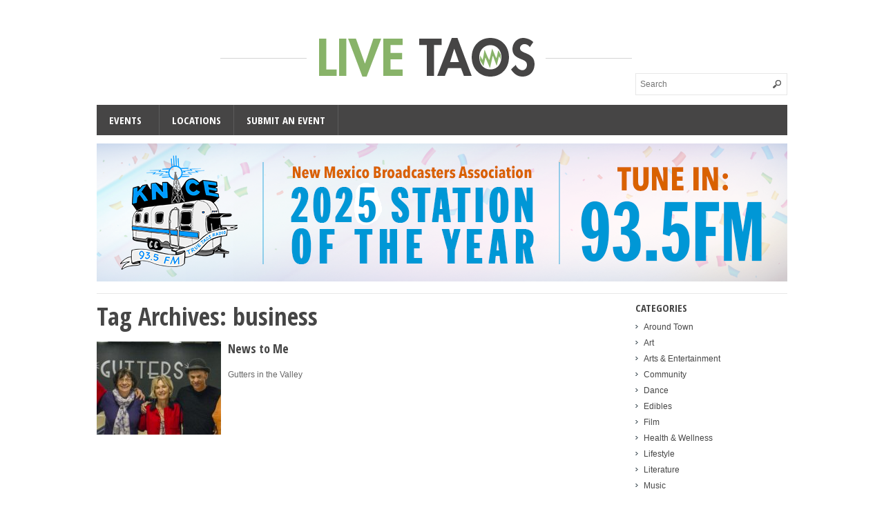

--- FILE ---
content_type: text/html; charset=UTF-8
request_url: https://livetaos.com/tag/business/
body_size: 13911
content:
<!DOCTYPE html>
<!--[if IE 6]>
<html id="ie6" lang="en-US">
<![endif]-->
<!--[if IE 7]>
<html id="ie7" lang="en-US">
<![endif]-->
<!--[if IE 8]>
<html id="ie8" lang="en-US">
<![endif]-->
<!--[if !(IE 6) | !(IE 7) | !(IE 8)  ]><!-->
<html lang="en-US">
<!--<![endif]-->

<head>
    <meta name="msvalidate.01" content="838CF0EA3FFD65A9164FD29055F96A50"/>
    <meta charset="UTF-8"/>
    <meta name="viewport" content="width=device-width">
    <meta http-equiv="refresh" content="3600">


    <link rel="stylesheet" type="text/css" media="all"
          href="https://livetaos.com/wp-content/themes/wt_eris/css/style.min.css?ver=092730"/>

    <link rel="profile" href="https://gmpg.org/xfn/11" />

        <link rel="pingback" href="https://livetaos.com/xmlrpc.php"/>

    <link href="https://fonts.googleapis.com/css?family=Open+Sans+Condensed:100,200,300,400,500,600,700" rel='stylesheet' type='text/css'>
    <link href="https://fonts.googleapis.com/css?family=Open+Sans:300italic,400italic,700italic,100,200,300,400,500,600,700" rel='stylesheet' type='text/css'>

    <!--[if lt IE 9]>
	<script src="https://livetaos.com/wp-content/themes/wt_eris/js/html5.js" type="text/javascript"></script>
	<![endif]-->
    <meta name='robots' content='index, follow, max-image-preview:large, max-snippet:-1, max-video-preview:-1' />
	<style>img:is([sizes="auto" i], [sizes^="auto," i]) { contain-intrinsic-size: 3000px 1500px }</style>
	
	<!-- This site is optimized with the Yoast SEO plugin v26.5 - https://yoast.com/wordpress/plugins/seo/ -->
	<title>business Archives - Live Taos</title>
	<link rel="canonical" href="https://livetaos.com/tag/business/" />
	<meta property="og:locale" content="en_US" />
	<meta property="og:type" content="article" />
	<meta property="og:title" content="business Archives - Live Taos" />
	<meta property="og:url" content="https://livetaos.com/tag/business/" />
	<meta property="og:site_name" content="Live Taos" />
	<script type="application/ld+json" class="yoast-schema-graph">{"@context":"https://schema.org","@graph":[{"@type":"CollectionPage","@id":"https://livetaos.com/tag/business/","url":"https://livetaos.com/tag/business/","name":"business Archives - Live Taos","isPartOf":{"@id":"https://livetaos.com/#website"},"primaryImageOfPage":{"@id":"https://livetaos.com/tag/business/#primaryimage"},"image":{"@id":"https://livetaos.com/tag/business/#primaryimage"},"thumbnailUrl":"https://livetaos.com/wp-content/uploads/2018/03/LT-Banner1-Gutters-Ribbon-Cut-©CJCox-18_04.jpg","breadcrumb":{"@id":"https://livetaos.com/tag/business/#breadcrumb"},"inLanguage":"en-US"},{"@type":"ImageObject","inLanguage":"en-US","@id":"https://livetaos.com/tag/business/#primaryimage","url":"https://livetaos.com/wp-content/uploads/2018/03/LT-Banner1-Gutters-Ribbon-Cut-©CJCox-18_04.jpg","contentUrl":"https://livetaos.com/wp-content/uploads/2018/03/LT-Banner1-Gutters-Ribbon-Cut-©CJCox-18_04.jpg","width":1000,"height":375,"caption":"TCCC \"Grand Opening Ribbon Cutting\" Gutter's Bowling Alley, w/ owners, Shelly Ratigan, Dena Minato, Dave Kullowat, and Johnny Long. TCCC Event Photos ©CJCox 2018"},{"@type":"BreadcrumbList","@id":"https://livetaos.com/tag/business/#breadcrumb","itemListElement":[{"@type":"ListItem","position":1,"name":"Home","item":"https://livetaos.com/"},{"@type":"ListItem","position":2,"name":"business"}]},{"@type":"WebSite","@id":"https://livetaos.com/#website","url":"https://livetaos.com/","name":"Live Taos","description":"Arts, Entertainment and Living in Taos","publisher":{"@id":"https://livetaos.com/#organization"},"potentialAction":[{"@type":"SearchAction","target":{"@type":"EntryPoint","urlTemplate":"https://livetaos.com/?s={search_term_string}"},"query-input":{"@type":"PropertyValueSpecification","valueRequired":true,"valueName":"search_term_string"}}],"inLanguage":"en-US"},{"@type":"Organization","@id":"https://livetaos.com/#organization","name":"Live Taos","alternateName":"LT","url":"https://livetaos.com/","logo":{"@type":"ImageObject","inLanguage":"en-US","@id":"https://livetaos.com/#/schema/logo/image/","url":"https://livetaos.com/wp-content/uploads/2024/01/LT-Logo.png","contentUrl":"https://livetaos.com/wp-content/uploads/2024/01/LT-Logo.png","width":615,"height":102,"caption":"Live Taos"},"image":{"@id":"https://livetaos.com/#/schema/logo/image/"},"sameAs":["https://www.facebook.com/LiveTaos"]}]}</script>
	<!-- / Yoast SEO plugin. -->


<link rel='dns-prefetch' href='//ajax.googleapis.com' />
<link rel='dns-prefetch' href='//kit.fontawesome.com' />
<link rel="alternate" type="application/rss+xml" title="Live Taos &raquo; Feed" href="https://livetaos.com/feed/" />
<script type="text/javascript">
/* <![CDATA[ */
window._wpemojiSettings = {"baseUrl":"https:\/\/s.w.org\/images\/core\/emoji\/15.0.3\/72x72\/","ext":".png","svgUrl":"https:\/\/s.w.org\/images\/core\/emoji\/15.0.3\/svg\/","svgExt":".svg","source":{"concatemoji":"https:\/\/livetaos.com\/wp-includes\/js\/wp-emoji-release.min.js?ver=6.7.4"}};
/*! This file is auto-generated */
!function(i,n){var o,s,e;function c(e){try{var t={supportTests:e,timestamp:(new Date).valueOf()};sessionStorage.setItem(o,JSON.stringify(t))}catch(e){}}function p(e,t,n){e.clearRect(0,0,e.canvas.width,e.canvas.height),e.fillText(t,0,0);var t=new Uint32Array(e.getImageData(0,0,e.canvas.width,e.canvas.height).data),r=(e.clearRect(0,0,e.canvas.width,e.canvas.height),e.fillText(n,0,0),new Uint32Array(e.getImageData(0,0,e.canvas.width,e.canvas.height).data));return t.every(function(e,t){return e===r[t]})}function u(e,t,n){switch(t){case"flag":return n(e,"\ud83c\udff3\ufe0f\u200d\u26a7\ufe0f","\ud83c\udff3\ufe0f\u200b\u26a7\ufe0f")?!1:!n(e,"\ud83c\uddfa\ud83c\uddf3","\ud83c\uddfa\u200b\ud83c\uddf3")&&!n(e,"\ud83c\udff4\udb40\udc67\udb40\udc62\udb40\udc65\udb40\udc6e\udb40\udc67\udb40\udc7f","\ud83c\udff4\u200b\udb40\udc67\u200b\udb40\udc62\u200b\udb40\udc65\u200b\udb40\udc6e\u200b\udb40\udc67\u200b\udb40\udc7f");case"emoji":return!n(e,"\ud83d\udc26\u200d\u2b1b","\ud83d\udc26\u200b\u2b1b")}return!1}function f(e,t,n){var r="undefined"!=typeof WorkerGlobalScope&&self instanceof WorkerGlobalScope?new OffscreenCanvas(300,150):i.createElement("canvas"),a=r.getContext("2d",{willReadFrequently:!0}),o=(a.textBaseline="top",a.font="600 32px Arial",{});return e.forEach(function(e){o[e]=t(a,e,n)}),o}function t(e){var t=i.createElement("script");t.src=e,t.defer=!0,i.head.appendChild(t)}"undefined"!=typeof Promise&&(o="wpEmojiSettingsSupports",s=["flag","emoji"],n.supports={everything:!0,everythingExceptFlag:!0},e=new Promise(function(e){i.addEventListener("DOMContentLoaded",e,{once:!0})}),new Promise(function(t){var n=function(){try{var e=JSON.parse(sessionStorage.getItem(o));if("object"==typeof e&&"number"==typeof e.timestamp&&(new Date).valueOf()<e.timestamp+604800&&"object"==typeof e.supportTests)return e.supportTests}catch(e){}return null}();if(!n){if("undefined"!=typeof Worker&&"undefined"!=typeof OffscreenCanvas&&"undefined"!=typeof URL&&URL.createObjectURL&&"undefined"!=typeof Blob)try{var e="postMessage("+f.toString()+"("+[JSON.stringify(s),u.toString(),p.toString()].join(",")+"));",r=new Blob([e],{type:"text/javascript"}),a=new Worker(URL.createObjectURL(r),{name:"wpTestEmojiSupports"});return void(a.onmessage=function(e){c(n=e.data),a.terminate(),t(n)})}catch(e){}c(n=f(s,u,p))}t(n)}).then(function(e){for(var t in e)n.supports[t]=e[t],n.supports.everything=n.supports.everything&&n.supports[t],"flag"!==t&&(n.supports.everythingExceptFlag=n.supports.everythingExceptFlag&&n.supports[t]);n.supports.everythingExceptFlag=n.supports.everythingExceptFlag&&!n.supports.flag,n.DOMReady=!1,n.readyCallback=function(){n.DOMReady=!0}}).then(function(){return e}).then(function(){var e;n.supports.everything||(n.readyCallback(),(e=n.source||{}).concatemoji?t(e.concatemoji):e.wpemoji&&e.twemoji&&(t(e.twemoji),t(e.wpemoji)))}))}((window,document),window._wpemojiSettings);
/* ]]> */
</script>
<!-- livetaos.com is managing ads with Advanced Ads 2.0.14 – https://wpadvancedads.com/ --><script id="livet-ready">
			window.advanced_ads_ready=function(e,a){a=a||"complete";var d=function(e){return"interactive"===a?"loading"!==e:"complete"===e};d(document.readyState)?e():document.addEventListener("readystatechange",(function(a){d(a.target.readyState)&&e()}),{once:"interactive"===a})},window.advanced_ads_ready_queue=window.advanced_ads_ready_queue||[];		</script>
		<style id='wp-emoji-styles-inline-css' type='text/css'>

	img.wp-smiley, img.emoji {
		display: inline !important;
		border: none !important;
		box-shadow: none !important;
		height: 1em !important;
		width: 1em !important;
		margin: 0 0.07em !important;
		vertical-align: -0.1em !important;
		background: none !important;
		padding: 0 !important;
	}
</style>
<link rel='stylesheet' id='wp-block-library-css' href='https://livetaos.com/wp-includes/css/dist/block-library/style.min.css?ver=6.7.4' type='text/css' media='all' />
<style id='classic-theme-styles-inline-css' type='text/css'>
/*! This file is auto-generated */
.wp-block-button__link{color:#fff;background-color:#32373c;border-radius:9999px;box-shadow:none;text-decoration:none;padding:calc(.667em + 2px) calc(1.333em + 2px);font-size:1.125em}.wp-block-file__button{background:#32373c;color:#fff;text-decoration:none}
</style>
<style id='global-styles-inline-css' type='text/css'>
:root{--wp--preset--aspect-ratio--square: 1;--wp--preset--aspect-ratio--4-3: 4/3;--wp--preset--aspect-ratio--3-4: 3/4;--wp--preset--aspect-ratio--3-2: 3/2;--wp--preset--aspect-ratio--2-3: 2/3;--wp--preset--aspect-ratio--16-9: 16/9;--wp--preset--aspect-ratio--9-16: 9/16;--wp--preset--color--black: #000000;--wp--preset--color--cyan-bluish-gray: #abb8c3;--wp--preset--color--white: #ffffff;--wp--preset--color--pale-pink: #f78da7;--wp--preset--color--vivid-red: #cf2e2e;--wp--preset--color--luminous-vivid-orange: #ff6900;--wp--preset--color--luminous-vivid-amber: #fcb900;--wp--preset--color--light-green-cyan: #7bdcb5;--wp--preset--color--vivid-green-cyan: #00d084;--wp--preset--color--pale-cyan-blue: #8ed1fc;--wp--preset--color--vivid-cyan-blue: #0693e3;--wp--preset--color--vivid-purple: #9b51e0;--wp--preset--gradient--vivid-cyan-blue-to-vivid-purple: linear-gradient(135deg,rgba(6,147,227,1) 0%,rgb(155,81,224) 100%);--wp--preset--gradient--light-green-cyan-to-vivid-green-cyan: linear-gradient(135deg,rgb(122,220,180) 0%,rgb(0,208,130) 100%);--wp--preset--gradient--luminous-vivid-amber-to-luminous-vivid-orange: linear-gradient(135deg,rgba(252,185,0,1) 0%,rgba(255,105,0,1) 100%);--wp--preset--gradient--luminous-vivid-orange-to-vivid-red: linear-gradient(135deg,rgba(255,105,0,1) 0%,rgb(207,46,46) 100%);--wp--preset--gradient--very-light-gray-to-cyan-bluish-gray: linear-gradient(135deg,rgb(238,238,238) 0%,rgb(169,184,195) 100%);--wp--preset--gradient--cool-to-warm-spectrum: linear-gradient(135deg,rgb(74,234,220) 0%,rgb(151,120,209) 20%,rgb(207,42,186) 40%,rgb(238,44,130) 60%,rgb(251,105,98) 80%,rgb(254,248,76) 100%);--wp--preset--gradient--blush-light-purple: linear-gradient(135deg,rgb(255,206,236) 0%,rgb(152,150,240) 100%);--wp--preset--gradient--blush-bordeaux: linear-gradient(135deg,rgb(254,205,165) 0%,rgb(254,45,45) 50%,rgb(107,0,62) 100%);--wp--preset--gradient--luminous-dusk: linear-gradient(135deg,rgb(255,203,112) 0%,rgb(199,81,192) 50%,rgb(65,88,208) 100%);--wp--preset--gradient--pale-ocean: linear-gradient(135deg,rgb(255,245,203) 0%,rgb(182,227,212) 50%,rgb(51,167,181) 100%);--wp--preset--gradient--electric-grass: linear-gradient(135deg,rgb(202,248,128) 0%,rgb(113,206,126) 100%);--wp--preset--gradient--midnight: linear-gradient(135deg,rgb(2,3,129) 0%,rgb(40,116,252) 100%);--wp--preset--font-size--small: 13px;--wp--preset--font-size--medium: 20px;--wp--preset--font-size--large: 36px;--wp--preset--font-size--x-large: 42px;--wp--preset--spacing--20: 0.44rem;--wp--preset--spacing--30: 0.67rem;--wp--preset--spacing--40: 1rem;--wp--preset--spacing--50: 1.5rem;--wp--preset--spacing--60: 2.25rem;--wp--preset--spacing--70: 3.38rem;--wp--preset--spacing--80: 5.06rem;--wp--preset--shadow--natural: 6px 6px 9px rgba(0, 0, 0, 0.2);--wp--preset--shadow--deep: 12px 12px 50px rgba(0, 0, 0, 0.4);--wp--preset--shadow--sharp: 6px 6px 0px rgba(0, 0, 0, 0.2);--wp--preset--shadow--outlined: 6px 6px 0px -3px rgba(255, 255, 255, 1), 6px 6px rgba(0, 0, 0, 1);--wp--preset--shadow--crisp: 6px 6px 0px rgba(0, 0, 0, 1);}:where(.is-layout-flex){gap: 0.5em;}:where(.is-layout-grid){gap: 0.5em;}body .is-layout-flex{display: flex;}.is-layout-flex{flex-wrap: wrap;align-items: center;}.is-layout-flex > :is(*, div){margin: 0;}body .is-layout-grid{display: grid;}.is-layout-grid > :is(*, div){margin: 0;}:where(.wp-block-columns.is-layout-flex){gap: 2em;}:where(.wp-block-columns.is-layout-grid){gap: 2em;}:where(.wp-block-post-template.is-layout-flex){gap: 1.25em;}:where(.wp-block-post-template.is-layout-grid){gap: 1.25em;}.has-black-color{color: var(--wp--preset--color--black) !important;}.has-cyan-bluish-gray-color{color: var(--wp--preset--color--cyan-bluish-gray) !important;}.has-white-color{color: var(--wp--preset--color--white) !important;}.has-pale-pink-color{color: var(--wp--preset--color--pale-pink) !important;}.has-vivid-red-color{color: var(--wp--preset--color--vivid-red) !important;}.has-luminous-vivid-orange-color{color: var(--wp--preset--color--luminous-vivid-orange) !important;}.has-luminous-vivid-amber-color{color: var(--wp--preset--color--luminous-vivid-amber) !important;}.has-light-green-cyan-color{color: var(--wp--preset--color--light-green-cyan) !important;}.has-vivid-green-cyan-color{color: var(--wp--preset--color--vivid-green-cyan) !important;}.has-pale-cyan-blue-color{color: var(--wp--preset--color--pale-cyan-blue) !important;}.has-vivid-cyan-blue-color{color: var(--wp--preset--color--vivid-cyan-blue) !important;}.has-vivid-purple-color{color: var(--wp--preset--color--vivid-purple) !important;}.has-black-background-color{background-color: var(--wp--preset--color--black) !important;}.has-cyan-bluish-gray-background-color{background-color: var(--wp--preset--color--cyan-bluish-gray) !important;}.has-white-background-color{background-color: var(--wp--preset--color--white) !important;}.has-pale-pink-background-color{background-color: var(--wp--preset--color--pale-pink) !important;}.has-vivid-red-background-color{background-color: var(--wp--preset--color--vivid-red) !important;}.has-luminous-vivid-orange-background-color{background-color: var(--wp--preset--color--luminous-vivid-orange) !important;}.has-luminous-vivid-amber-background-color{background-color: var(--wp--preset--color--luminous-vivid-amber) !important;}.has-light-green-cyan-background-color{background-color: var(--wp--preset--color--light-green-cyan) !important;}.has-vivid-green-cyan-background-color{background-color: var(--wp--preset--color--vivid-green-cyan) !important;}.has-pale-cyan-blue-background-color{background-color: var(--wp--preset--color--pale-cyan-blue) !important;}.has-vivid-cyan-blue-background-color{background-color: var(--wp--preset--color--vivid-cyan-blue) !important;}.has-vivid-purple-background-color{background-color: var(--wp--preset--color--vivid-purple) !important;}.has-black-border-color{border-color: var(--wp--preset--color--black) !important;}.has-cyan-bluish-gray-border-color{border-color: var(--wp--preset--color--cyan-bluish-gray) !important;}.has-white-border-color{border-color: var(--wp--preset--color--white) !important;}.has-pale-pink-border-color{border-color: var(--wp--preset--color--pale-pink) !important;}.has-vivid-red-border-color{border-color: var(--wp--preset--color--vivid-red) !important;}.has-luminous-vivid-orange-border-color{border-color: var(--wp--preset--color--luminous-vivid-orange) !important;}.has-luminous-vivid-amber-border-color{border-color: var(--wp--preset--color--luminous-vivid-amber) !important;}.has-light-green-cyan-border-color{border-color: var(--wp--preset--color--light-green-cyan) !important;}.has-vivid-green-cyan-border-color{border-color: var(--wp--preset--color--vivid-green-cyan) !important;}.has-pale-cyan-blue-border-color{border-color: var(--wp--preset--color--pale-cyan-blue) !important;}.has-vivid-cyan-blue-border-color{border-color: var(--wp--preset--color--vivid-cyan-blue) !important;}.has-vivid-purple-border-color{border-color: var(--wp--preset--color--vivid-purple) !important;}.has-vivid-cyan-blue-to-vivid-purple-gradient-background{background: var(--wp--preset--gradient--vivid-cyan-blue-to-vivid-purple) !important;}.has-light-green-cyan-to-vivid-green-cyan-gradient-background{background: var(--wp--preset--gradient--light-green-cyan-to-vivid-green-cyan) !important;}.has-luminous-vivid-amber-to-luminous-vivid-orange-gradient-background{background: var(--wp--preset--gradient--luminous-vivid-amber-to-luminous-vivid-orange) !important;}.has-luminous-vivid-orange-to-vivid-red-gradient-background{background: var(--wp--preset--gradient--luminous-vivid-orange-to-vivid-red) !important;}.has-very-light-gray-to-cyan-bluish-gray-gradient-background{background: var(--wp--preset--gradient--very-light-gray-to-cyan-bluish-gray) !important;}.has-cool-to-warm-spectrum-gradient-background{background: var(--wp--preset--gradient--cool-to-warm-spectrum) !important;}.has-blush-light-purple-gradient-background{background: var(--wp--preset--gradient--blush-light-purple) !important;}.has-blush-bordeaux-gradient-background{background: var(--wp--preset--gradient--blush-bordeaux) !important;}.has-luminous-dusk-gradient-background{background: var(--wp--preset--gradient--luminous-dusk) !important;}.has-pale-ocean-gradient-background{background: var(--wp--preset--gradient--pale-ocean) !important;}.has-electric-grass-gradient-background{background: var(--wp--preset--gradient--electric-grass) !important;}.has-midnight-gradient-background{background: var(--wp--preset--gradient--midnight) !important;}.has-small-font-size{font-size: var(--wp--preset--font-size--small) !important;}.has-medium-font-size{font-size: var(--wp--preset--font-size--medium) !important;}.has-large-font-size{font-size: var(--wp--preset--font-size--large) !important;}.has-x-large-font-size{font-size: var(--wp--preset--font-size--x-large) !important;}
:where(.wp-block-post-template.is-layout-flex){gap: 1.25em;}:where(.wp-block-post-template.is-layout-grid){gap: 1.25em;}
:where(.wp-block-columns.is-layout-flex){gap: 2em;}:where(.wp-block-columns.is-layout-grid){gap: 2em;}
:root :where(.wp-block-pullquote){font-size: 1.5em;line-height: 1.6;}
</style>
<link rel='stylesheet' id='events-manager-css' href='https://livetaos.com/wp-content/plugins/events-manager/includes/css/events-manager.min.css?ver=7.2.2.1' type='text/css' media='all' />
<style id='events-manager-inline-css' type='text/css'>
body .em { --font-family : inherit; --font-weight : inherit; --font-size : 1em; --line-height : inherit; }
</style>
<style id='akismet-widget-style-inline-css' type='text/css'>

			.a-stats {
				--akismet-color-mid-green: #357b49;
				--akismet-color-white: #fff;
				--akismet-color-light-grey: #f6f7f7;

				max-width: 350px;
				width: auto;
			}

			.a-stats * {
				all: unset;
				box-sizing: border-box;
			}

			.a-stats strong {
				font-weight: 600;
			}

			.a-stats a.a-stats__link,
			.a-stats a.a-stats__link:visited,
			.a-stats a.a-stats__link:active {
				background: var(--akismet-color-mid-green);
				border: none;
				box-shadow: none;
				border-radius: 8px;
				color: var(--akismet-color-white);
				cursor: pointer;
				display: block;
				font-family: -apple-system, BlinkMacSystemFont, 'Segoe UI', 'Roboto', 'Oxygen-Sans', 'Ubuntu', 'Cantarell', 'Helvetica Neue', sans-serif;
				font-weight: 500;
				padding: 12px;
				text-align: center;
				text-decoration: none;
				transition: all 0.2s ease;
			}

			/* Extra specificity to deal with TwentyTwentyOne focus style */
			.widget .a-stats a.a-stats__link:focus {
				background: var(--akismet-color-mid-green);
				color: var(--akismet-color-white);
				text-decoration: none;
			}

			.a-stats a.a-stats__link:hover {
				filter: brightness(110%);
				box-shadow: 0 4px 12px rgba(0, 0, 0, 0.06), 0 0 2px rgba(0, 0, 0, 0.16);
			}

			.a-stats .count {
				color: var(--akismet-color-white);
				display: block;
				font-size: 1.5em;
				line-height: 1.4;
				padding: 0 13px;
				white-space: nowrap;
			}
		
</style>
<script type="text/javascript" src="//ajax.googleapis.com/ajax/libs/jquery/3.2.1/jquery.min.js?ver=3.2.1" id="jquery-js"></script>
<script type="text/javascript" id="events-manager-js-extra">
/* <![CDATA[ */
var EM = {"ajaxurl":"https:\/\/livetaos.com\/wp-admin\/admin-ajax.php","locationajaxurl":"https:\/\/livetaos.com\/wp-admin\/admin-ajax.php?action=locations_search","firstDay":"1","locale":"en","dateFormat":"yy-mm-dd","ui_css":"https:\/\/livetaos.com\/wp-content\/plugins\/events-manager\/includes\/css\/jquery-ui\/build.min.css","show24hours":"0","is_ssl":"1","autocomplete_limit":"10","calendar":{"breakpoints":{"small":560,"medium":908,"large":false}},"phone":"","datepicker":{"format":"m\/d\/Y"},"search":{"breakpoints":{"small":650,"medium":850,"full":false}},"url":"https:\/\/livetaos.com\/wp-content\/plugins\/events-manager","assets":{"input.em-uploader":{"js":{"em-uploader":{"url":"https:\/\/livetaos.com\/wp-content\/plugins\/events-manager\/includes\/js\/em-uploader.js?v=7.2.2.1","event":"em_uploader_ready"}}},".em-event-editor":{"js":{"event-editor":{"url":"https:\/\/livetaos.com\/wp-content\/plugins\/events-manager\/includes\/js\/events-manager-event-editor.js?v=7.2.2.1","event":"em_event_editor_ready"}},"css":{"event-editor":"https:\/\/livetaos.com\/wp-content\/plugins\/events-manager\/includes\/css\/events-manager-event-editor.min.css?v=7.2.2.1"}},".em-recurrence-sets, .em-timezone":{"js":{"luxon":{"url":"luxon\/luxon.js?v=7.2.2.1","event":"em_luxon_ready"}}},".em-booking-form, #em-booking-form, .em-booking-recurring, .em-event-booking-form":{"js":{"em-bookings":{"url":"https:\/\/livetaos.com\/wp-content\/plugins\/events-manager\/includes\/js\/bookingsform.js?v=7.2.2.1","event":"em_booking_form_js_loaded"}}},"#em-opt-archetypes":{"js":{"archetypes":"https:\/\/livetaos.com\/wp-content\/plugins\/events-manager\/includes\/js\/admin-archetype-editor.js?v=7.2.2.1","archetypes_ms":"https:\/\/livetaos.com\/wp-content\/plugins\/events-manager\/includes\/js\/admin-archetypes.js?v=7.2.2.1","qs":"qs\/qs.js?v=7.2.2.1"}}},"cached":"","google_maps_api":"AIzaSyAlqFZch3x49gL4feXCPvhpZXNBldLKWfw","txt_search":"Search","txt_searching":"Searching...","txt_loading":"Loading..."};
/* ]]> */
</script>
<script type="text/javascript" src="https://livetaos.com/wp-content/plugins/events-manager/includes/js/events-manager.js?ver=7.2.2.1" id="events-manager-js"></script>
<script type="text/javascript" src="//ajax.googleapis.com/ajax/libs/jqueryui/1.12.1/jquery-ui.min.js?ver=1.12." id="jquery-ui-core-js"></script>
<script type="text/javascript" src="https://livetaos.com/wp-content/themes/wt_eris/js/hoverIntent.js?ver=6.7.4" id="wt_hoverIntent-js"></script>
<script type="text/javascript" src="https://livetaos.com/wp-includes/js/hoverIntent.min.js?ver=1.10.2" id="hoverIntent-js"></script>
<script type="text/javascript" src="https://livetaos.com/wp-content/themes/wt_eris/js/superfish.js?ver=6.7.4" id="wt_superfish-js"></script>
<script type="text/javascript" src="https://livetaos.com/wp-content/themes/wt_eris/js/flexslider-min.js?ver=6.7.4" id="wt_slider-js"></script>
<script type="text/javascript" src="https://livetaos.com/wp-content/themes/wt_eris/js/lightbox.js?ver=6.7.4" id="wt_lightbox-js"></script>
<script type="text/javascript" src="https://livetaos.com/wp-content/themes/wt_eris/js/jflickrfeed.min.js?ver=6.7.4" id="wt_jflickrfeed-js"></script>
<script type="text/javascript" src="https://livetaos.com/wp-content/themes/wt_eris/js/jquery.mobilemenu.js?ver=6.7.4" id="wt_mobilemenu-js"></script>
<script type="text/javascript" src="https://livetaos.com/wp-content/themes/wt_eris/js/jquery.jcarousellite.min.js?ver=1.1" id="wt_jcarousellite-js"></script>
<script type="text/javascript" src="https://livetaos.com/wp-content/themes/wt_eris/js/custom.js?ver=2" id="wt_custom-js"></script>
<script type="text/javascript" src="https://kit.fontawesome.com/da026947df.js?ver=6.7.4" id="wt_font-awesome-js"></script>
<script type="text/javascript" src="https://livetaos.com/wp-content/themes/wt_eris/js/date.js?ver=6.7.4" id="wt_date-js"></script>
<script type="text/javascript" id="advanced-ads-advanced-js-js-extra">
/* <![CDATA[ */
var advads_options = {"blog_id":"1","privacy":{"enabled":false,"state":"not_needed"}};
/* ]]> */
</script>
<script type="text/javascript" src="https://livetaos.com/wp-content/plugins/advanced-ads/public/assets/js/advanced.min.js?ver=2.0.14" id="advanced-ads-advanced-js-js"></script>
<link rel="https://api.w.org/" href="https://livetaos.com/wp-json/" /><link rel="alternate" title="JSON" type="application/json" href="https://livetaos.com/wp-json/wp/v2/tags/10747" /><link rel="EditURI" type="application/rsd+xml" title="RSD" href="https://livetaos.com/xmlrpc.php?rsd" />
<meta name="generator" content="WordPress 6.7.4" />
<link rel="shortcut icon" href="https://livetaos.com/wp-content/uploads/2013/01/favicon1.ico" />	

<!-- Custom CSS Styles -->
<style type="text/css"> 
body{
	background: #ffffff;
}

#main-menu ul li a:hover, #main-menu li.current-cat > a,
 #main-menu ul li.current-menu-ancestor, 
 #main-menu ul li.current_page_ancestor, 
 #main-menu ul > li.current-menu-item { 
    background: #88b369 
}

#wt-slider .slider-text h2{
    background: #88b369 
}
.overlay, 
 .gallery-overlay, 
 .widget-overlay, 
 #feat-carousel .carousel-nav a.prev, 
 #feat-carousel .carousel-nav a.next, 
 .widget_calendar thead > tr > th {
    background-color: #88b369 
}

#comments .reply, 
 #respond input[type=submit], 
 #content .pagination a:hover, 
 #content .pagination .current, 
 .widget_tags a.button, 
 .tagcloud a, 
 .entry-footer .entry-tags a, 
 .widget_polls-widget .wp-polls .pollbar,
 .widget_polls-widget .wp-polls input.Buttons, 
 .button {
    background: #88b369 
}

.widget_polls-widget .wp-polls .pollbar{
    border: 1px solid #88b369 
}
#main-menu, 
 #wt-slider .slider-text p, 
 .widget_polls-widget .wp-polls a, 
 #footer {
    background-color: #464545 
}

 
</style>
<!-- /Custom CSS Styles -->

		<script type="text/javascript">
			var advadsCfpQueue = [];
			var advadsCfpAd = function( adID ) {
				if ( 'undefined' === typeof advadsProCfp ) {
					advadsCfpQueue.push( adID )
				} else {
					advadsProCfp.addElement( adID )
				}
			}
		</script>
		<link rel="icon" href="https://livetaos.com/wp-content/uploads/2024/07/favicon.ico" sizes="32x32" />
<link rel="icon" href="https://livetaos.com/wp-content/uploads/2024/07/favicon.ico" sizes="192x192" />
<link rel="apple-touch-icon" href="https://livetaos.com/wp-content/uploads/2024/07/favicon.ico" />
<meta name="msapplication-TileImage" content="https://livetaos.com/wp-content/uploads/2024/07/favicon.ico" />
        
</head>

<body class="archive tag tag-business tag-10747">

<script>
    (function (i, s, o, g, r, a, m) {
        i['GoogleAnalyticsObject'] = r;
        i[r] = i[r] || function () {
            (i[r].q = i[r].q || []).push(arguments)
        }, i[r].l = 1 * new Date();
        a = s.createElement(o),
            m = s.getElementsByTagName(o)[0];
        a.async = 1;
        a.src = g;
        m.parentNode.insertBefore(a, m)
    })(window, document, 'script', '//www.google-analytics.com/analytics.js', 'ga');
    ga('create', 'UA-1361029-53', 'auto');
    ga('send', 'pageview');
</script>
<script type="text/javascript">
    var _gaq = _gaq || [];
    _gaq.push(['_setAccount', 'UA-1361029-53']);
    _gaq.push(['_trackPageview']);
    (function () {
        var ga = document.createElement('script');
        ga.type = 'text/javascript';
        ga.async = true;
        ga.src = ('https:' == document.location.protocol ? 'https://ssl' : 'http://www') +
            '.google-analytics.com/ga.js';
        var s = document.getElementsByTagName('script')[0];
        s.parentNode.insertBefore(ga, s);
    })();
</script>

<div id="container" class="hfeed">
    <header id="header" role="banner">
                    <div style="display:none;" class="top clearfix">
                <div id="top-menu">
                            <ul class="menu">
            <li class="page_item page-item-107"><a href="https://livetaos.com/about/">About</a></li>
<li class="page_item page-item-54978"><a href="https://livetaos.com/advertise/">Advertise</a></li>
        </ul>
                        </div>
                <div class="top-right">
                    <ul>
                                                                            <li><a class="fb" href="https://www.facebook.com/LiveTaos">Facebook</a></li>
                                                                            <li><a class="rss" href="https://livetaos.com/feed/">RSS</a></li>
                                                                    </ul>
                </div>
            </div> <!-- /top -->
                    <div class="wrap">
            <div class="logo">
                                    <a href="https://livetaos.com" title="Live Taos">
                        <img src="https://livetaos.com/wp-content/uploads/2013/01/logo1.png" alt="Live Taos" />
                    </a>
                            </div> <!-- /logo -->
            <div class="headerSearch">
                	<form method="get" id="searchform" action="https://livetaos.com/">
		<input type="text" class="searchfield" name="s" id="s" placeholder="Search" />
	</form>
            </div>
        </div> <!-- /wrap -->
        <div id="main-menu">
            <ul id="menu-main-menu" class="menu"><li id="menu-item-146" class="menu-item menu-item-type-post_type menu-item-object-page menu-item-has-children menu-item-146"><a href="https://livetaos.com/events/">Events</a>
<ul class="sub-menu">
	<li id="menu-item-56783" class="menu-item menu-item-type-custom menu-item-object-custom menu-item-56783"><a href="https://livetaos.com/events/">See All Events</a></li>
	<li id="menu-item-56786" class="menu-item menu-item-type-post_type menu-item-object-page menu-item-56786"><a href="https://livetaos.com/events/submit-an-event/">Submit an Event</a></li>
	<li id="menu-item-56785" class="menu-item menu-item-type-post_type menu-item-object-page menu-item-56785"><a href="https://livetaos.com/events/locations/">Locations</a></li>
</ul>
</li>
<li id="menu-item-56773" class="menu-item menu-item-type-post_type menu-item-object-page menu-item-56773"><a href="https://livetaos.com/events/locations/">Locations</a></li>
<li id="menu-item-152713" class="menu-item menu-item-type-post_type menu-item-object-page menu-item-152713"><a href="https://livetaos.com/events/submit-an-event/">Submit an Event</a></li>
</ul>            <div class="mobileButton">
                <a href="https://livetaos.com/events/">
                    Events Calendar
                </a>
            </div>
        </div>
        <div class="clearfix"></div>

                

    </header>

            <div id="c12df53fea8b3adfa6c2ec456dd22e204" class="live-taos-ads"><div  class="livet-d94323231093ed5d930d1245ba0f0e3d livet-banner" id="livet-d94323231093ed5d930d1245ba0f0e3d"></div></div>
        <hr/>
    

    <div id="main">
	<section id="primary">
		<div id="content" role="main">
			<div class="archive">
									<header class="page-header">
						<h1 class="page-title">Tag Archives: <span>business</span></h1>
											</header>

															
<article id="post-88437" class="post-88437 post type-post status-publish format-standard has-post-thumbnail hentry category-aroundtown category-community category-lifestyle category-sports tag-bowling tag-business tag-fun tag-gutters tag-news-to-me tag-recreation tag-taos">
	
	<a href="https://livetaos.com/aroundtown/news-to-me/"><img width="180" height="135" src="https://livetaos.com/wp-content/uploads/2018/03/LT-Banner1-Gutters-Ribbon-Cut-©CJCox-18_04-180x135.jpg" class="attachment-wt-archive-thumb size-wt-archive-thumb wp-post-image" alt="" title="News to Me" decoding="async" /></a>
	
	<div class="post-right">
	
		<header class="entry-header">
			<h2 class="entry-title">
				
				<a href="https://livetaos.com/aroundtown/news-to-me/" rel="bookmark" title="Permanent Link to News to Me">
					News to Me	
				</a>
									
			</h2>
		
			<div class="entry-meta">
				<span class="date">March 16 </span>
				<span class="category"><a href="https://livetaos.com/category/aroundtown/" rel="category tag">Around Town</a>, <a href="https://livetaos.com/category/community/" rel="category tag">Community</a>, <a href="https://livetaos.com/category/lifestyle/" rel="category tag">Lifestyle</a>, <a href="https://livetaos.com/category/sports/" rel="category tag">Sports &amp; Rec</a></span> 
				<span class="comments"><fb:comments-count href="https://livetaos.com/aroundtown/news-to-me/"></fb:comments-count></span>
			</div><!-- /entry-meta -->		
		
		</header><!-- /entry-header -->

		<div class="entry-content">
			Gutters in the Valley 		</div><!-- /entry-content -->

		<footer class="entry-footer">

		</footer><!-- /entry-footer -->
		
	</div> <!-- /post-right -->
	
</article><!-- /post-88437 -->

					
							</div> <!-- /archive -->
		</div><!-- /content -->
	</section><!-- /primary -->

 
<div id="left-sidebar" style="display:none;" class="sidebar">
		
					
				
			<div class="widget widget_search">
				<form method="get" id="searchform" action="https://livetaos.com/">
					<div>
						<input class="searchfield" type="text" value="Search" name="s" id="s" onfocus="if (this.value == 'Search') {this.value = '';}" onblur="if (this.value == '') {this.value = 'Search';}" />
					</div>
				</form>
			</div>
			
			
		<div class="widget widget_recent_entries">
		<h3>Recent Posts</h3>
		<ul>
											<li>
					<a href="https://livetaos.com/artsandentertainment/counterpoint/">Counterpoint &#8211; A Jim Gilbert Art Exhibition</a>
									</li>
											<li>
					<a href="https://livetaos.com/artsandentertainment/celebrate-creativity/">Celebrate Creativity!</a>
									</li>
											<li>
					<a href="https://livetaos.com/uncategorized/monolith-on-the-mesa-celebrate-festival-season-in-taos/">Monolith on the Mesa: Celebrate Festival Season in Taos</a>
									</li>
											<li>
					<a href="https://livetaos.com/aroundtown/twirls-invent-event/">Twirl’s Invent Event</a>
									</li>
											<li>
					<a href="https://livetaos.com/aroundtown/wild-mercy-a-journey-home-with-mirabai-starr/">Wild Mercy: A Journey Home with Mirabai Starr</a>
									</li>
					</ul>

		</div>					
					
			<div class="widget widget_categories">
				<h3>Popular Categories</h3>
				<ul>	<li class="cat-item cat-item-17"><a href="https://livetaos.com/category/aroundtown/">Around Town</a>
</li>
	<li class="cat-item cat-item-7940"><a href="https://livetaos.com/category/community/">Community</a>
</li>
	<li class="cat-item cat-item-16"><a href="https://livetaos.com/category/artsandentertainment/">Arts &amp; Entertainment</a>
<ul class='children'>
	<li class="cat-item cat-item-6"><a href="https://livetaos.com/category/artsandentertainment/music/">Music</a>
</li>
	<li class="cat-item cat-item-7935"><a href="https://livetaos.com/category/artsandentertainment/art/">Art</a>
</li>
</ul>
</li>
	<li class="cat-item cat-item-10484"><a href="https://livetaos.com/category/health-wellness/">Health &amp; Wellness</a>
</li>
	<li class="cat-item cat-item-21"><a href="https://livetaos.com/category/lifestyle/">Lifestyle</a>
</li>
	<li class="cat-item cat-item-10044"><a href="https://livetaos.com/category/sports/">Sports &amp; Rec</a>
</li>
	<li class="cat-item cat-item-18"><a href="https://livetaos.com/category/edibles/">Edibles</a>
</li>
	<li class="cat-item cat-item-6846"><a href="https://livetaos.com/category/top-stories/">Top Stories</a>
</li>
</ul>
			</div>
					
			<div class="widget widget_archive">
				<h3 class="widget-title">Archives</h3>
				<ul>
						<li><a href='https://livetaos.com/2022/08/'>August 2022</a></li>
	<li><a href='https://livetaos.com/2020/02/'>February 2020</a></li>
	<li><a href='https://livetaos.com/2019/04/'>April 2019</a></li>
	<li><a href='https://livetaos.com/2019/01/'>January 2019</a></li>
	<li><a href='https://livetaos.com/2018/09/'>September 2018</a></li>
	<li><a href='https://livetaos.com/2018/08/'>August 2018</a></li>
	<li><a href='https://livetaos.com/2018/07/'>July 2018</a></li>
	<li><a href='https://livetaos.com/2018/06/'>June 2018</a></li>
	<li><a href='https://livetaos.com/2018/05/'>May 2018</a></li>
	<li><a href='https://livetaos.com/2018/04/'>April 2018</a></li>
	<li><a href='https://livetaos.com/2018/03/'>March 2018</a></li>
	<li><a href='https://livetaos.com/2018/02/'>February 2018</a></li>
	<li><a href='https://livetaos.com/2018/01/'>January 2018</a></li>
	<li><a href='https://livetaos.com/2017/12/'>December 2017</a></li>
	<li><a href='https://livetaos.com/2017/11/'>November 2017</a></li>
	<li><a href='https://livetaos.com/2017/10/'>October 2017</a></li>
	<li><a href='https://livetaos.com/2017/09/'>September 2017</a></li>
	<li><a href='https://livetaos.com/2017/08/'>August 2017</a></li>
	<li><a href='https://livetaos.com/2017/07/'>July 2017</a></li>
	<li><a href='https://livetaos.com/2017/06/'>June 2017</a></li>
	<li><a href='https://livetaos.com/2017/05/'>May 2017</a></li>
	<li><a href='https://livetaos.com/2017/04/'>April 2017</a></li>
	<li><a href='https://livetaos.com/2017/03/'>March 2017</a></li>
	<li><a href='https://livetaos.com/2017/02/'>February 2017</a></li>
	<li><a href='https://livetaos.com/2017/01/'>January 2017</a></li>
	<li><a href='https://livetaos.com/2016/12/'>December 2016</a></li>
	<li><a href='https://livetaos.com/2016/11/'>November 2016</a></li>
	<li><a href='https://livetaos.com/2016/10/'>October 2016</a></li>
	<li><a href='https://livetaos.com/2016/09/'>September 2016</a></li>
	<li><a href='https://livetaos.com/2016/08/'>August 2016</a></li>
	<li><a href='https://livetaos.com/2016/07/'>July 2016</a></li>
	<li><a href='https://livetaos.com/2016/06/'>June 2016</a></li>
	<li><a href='https://livetaos.com/2016/05/'>May 2016</a></li>
	<li><a href='https://livetaos.com/2016/04/'>April 2016</a></li>
	<li><a href='https://livetaos.com/2016/03/'>March 2016</a></li>
	<li><a href='https://livetaos.com/2016/02/'>February 2016</a></li>
	<li><a href='https://livetaos.com/2016/01/'>January 2016</a></li>
	<li><a href='https://livetaos.com/2015/12/'>December 2015</a></li>
	<li><a href='https://livetaos.com/2015/11/'>November 2015</a></li>
	<li><a href='https://livetaos.com/2015/10/'>October 2015</a></li>
	<li><a href='https://livetaos.com/2015/09/'>September 2015</a></li>
	<li><a href='https://livetaos.com/2015/08/'>August 2015</a></li>
	<li><a href='https://livetaos.com/2015/07/'>July 2015</a></li>
	<li><a href='https://livetaos.com/2015/06/'>June 2015</a></li>
	<li><a href='https://livetaos.com/2015/05/'>May 2015</a></li>
	<li><a href='https://livetaos.com/2015/04/'>April 2015</a></li>
	<li><a href='https://livetaos.com/2015/03/'>March 2015</a></li>
	<li><a href='https://livetaos.com/2015/02/'>February 2015</a></li>
	<li><a href='https://livetaos.com/2015/01/'>January 2015</a></li>
	<li><a href='https://livetaos.com/2014/12/'>December 2014</a></li>
	<li><a href='https://livetaos.com/2014/11/'>November 2014</a></li>
	<li><a href='https://livetaos.com/2014/10/'>October 2014</a></li>
	<li><a href='https://livetaos.com/2014/09/'>September 2014</a></li>
	<li><a href='https://livetaos.com/2014/08/'>August 2014</a></li>
	<li><a href='https://livetaos.com/2014/07/'>July 2014</a></li>
	<li><a href='https://livetaos.com/2014/06/'>June 2014</a></li>
	<li><a href='https://livetaos.com/2014/05/'>May 2014</a></li>
	<li><a href='https://livetaos.com/2014/04/'>April 2014</a></li>
	<li><a href='https://livetaos.com/2014/03/'>March 2014</a></li>
	<li><a href='https://livetaos.com/2014/02/'>February 2014</a></li>
	<li><a href='https://livetaos.com/2014/01/'>January 2014</a></li>
	<li><a href='https://livetaos.com/2013/12/'>December 2013</a></li>
	<li><a href='https://livetaos.com/2013/11/'>November 2013</a></li>
	<li><a href='https://livetaos.com/2013/10/'>October 2013</a></li>
	<li><a href='https://livetaos.com/2013/09/'>September 2013</a></li>
	<li><a href='https://livetaos.com/2013/08/'>August 2013</a></li>
	<li><a href='https://livetaos.com/2013/07/'>July 2013</a></li>
	<li><a href='https://livetaos.com/2013/06/'>June 2013</a></li>
	<li><a href='https://livetaos.com/2013/05/'>May 2013</a></li>
	<li><a href='https://livetaos.com/2013/04/'>April 2013</a></li>
	<li><a href='https://livetaos.com/2013/03/'>March 2013</a></li>
	<li><a href='https://livetaos.com/2013/02/'>February 2013</a></li>
	<li><a href='https://livetaos.com/2013/01/'>January 2013</a></li>
				</ul>
			</div>
			
			<div class="widget widget_tag_cloud"><h3>Popular tags</h3><div class="tagcloud"><a href="https://livetaos.com/tag/93-5/" class="tag-cloud-link tag-link-10693 tag-link-position-1" style="font-size: 13.384615384615pt;" aria-label="93.5 (3 items)">93.5</a>
<a href="https://livetaos.com/tag/93-5fm/" class="tag-cloud-link tag-link-10695 tag-link-position-2" style="font-size: 17.871794871795pt;" aria-label="93.5FM (6 items)">93.5FM</a>
<a href="https://livetaos.com/tag/all-ages/" class="tag-cloud-link tag-link-10107 tag-link-position-3" style="font-size: 11.230769230769pt;" aria-label="All Ages (2 items)">All Ages</a>
<a href="https://livetaos.com/tag/art/" class="tag-cloud-link tag-link-10664 tag-link-position-4" style="font-size: 20.564102564103pt;" aria-label="Art (9 items)">Art</a>
<a href="https://livetaos.com/tag/art-of-flying/" class="tag-cloud-link tag-link-10667 tag-link-position-5" style="font-size: 11.230769230769pt;" aria-label="Art of Flying (2 items)">Art of Flying</a>
<a href="https://livetaos.com/tag/bars/" class="tag-cloud-link tag-link-10102 tag-link-position-6" style="font-size: 8pt;" aria-label="Bars (1 item)">Bars</a>
<a href="https://livetaos.com/tag/beer/" class="tag-cloud-link tag-link-10104 tag-link-position-7" style="font-size: 13.384615384615pt;" aria-label="Beer (3 items)">Beer</a>
<a href="https://livetaos.com/tag/cafe-tazza/" class="tag-cloud-link tag-link-10106 tag-link-position-8" style="font-size: 8pt;" aria-label="Cafe Tazza (1 item)">Cafe Tazza</a>
<a href="https://livetaos.com/tag/coffeeshops/" class="tag-cloud-link tag-link-10108 tag-link-position-9" style="font-size: 8pt;" aria-label="Coffeeshops (1 item)">Coffeeshops</a>
<a href="https://livetaos.com/tag/comic-strip/" class="tag-cloud-link tag-link-10544 tag-link-position-10" style="font-size: 13.384615384615pt;" aria-label="Comic Strip (3 items)">Comic Strip</a>
<a href="https://livetaos.com/tag/contemporary-art/" class="tag-cloud-link tag-link-10238 tag-link-position-11" style="font-size: 11.230769230769pt;" aria-label="Contemporary art (2 items)">Contemporary art</a>
<a href="https://livetaos.com/tag/el-moises/" class="tag-cloud-link tag-link-10395 tag-link-position-12" style="font-size: 13.384615384615pt;" aria-label="El Moises (3 items)">El Moises</a>
<a href="https://livetaos.com/tag/graffiti/" class="tag-cloud-link tag-link-10055 tag-link-position-13" style="font-size: 8pt;" aria-label="Graffiti (1 item)">Graffiti</a>
<a href="https://livetaos.com/tag/harwood-museum/" class="tag-cloud-link tag-link-10392 tag-link-position-14" style="font-size: 11.230769230769pt;" aria-label="Harwood Museum (2 items)">Harwood Museum</a>
<a href="https://livetaos.com/tag/knce/" class="tag-cloud-link tag-link-10687 tag-link-position-15" style="font-size: 22pt;" aria-label="knce (11 items)">knce</a>
<a href="https://livetaos.com/tag/live-music/" class="tag-cloud-link tag-link-10674 tag-link-position-16" style="font-size: 18.769230769231pt;" aria-label="Live Music (7 items)">Live Music</a>
<a href="https://livetaos.com/tag/livetaos/" class="tag-cloud-link tag-link-10239 tag-link-position-17" style="font-size: 11.230769230769pt;" aria-label="LiveTaos (2 items)">LiveTaos</a>
<a href="https://livetaos.com/tag/livetaos-com/" class="tag-cloud-link tag-link-10722 tag-link-position-18" style="font-size: 13.384615384615pt;" aria-label="livetaos.com (3 items)">livetaos.com</a>
<a href="https://livetaos.com/tag/made-in-taos/" class="tag-cloud-link tag-link-10141 tag-link-position-19" style="font-size: 11.230769230769pt;" aria-label="Made in Taos (2 items)">Made in Taos</a>
<a href="https://livetaos.com/tag/meditation/" class="tag-cloud-link tag-link-10721 tag-link-position-20" style="font-size: 13.384615384615pt;" aria-label="meditation (3 items)">meditation</a>
<a href="https://livetaos.com/tag/monotone-productions/" class="tag-cloud-link tag-link-10116 tag-link-position-21" style="font-size: 11.230769230769pt;" aria-label="Monotone Productions (2 items)">Monotone Productions</a>
<a href="https://livetaos.com/tag/music/" class="tag-cloud-link tag-link-10658 tag-link-position-22" style="font-size: 17.871794871795pt;" aria-label="Music (6 items)">Music</a>
<a href="https://livetaos.com/tag/new-york/" class="tag-cloud-link tag-link-10110 tag-link-position-23" style="font-size: 8pt;" aria-label="New York (1 item)">New York</a>
<a href="https://livetaos.com/tag/nightlife/" class="tag-cloud-link tag-link-10103 tag-link-position-24" style="font-size: 8pt;" aria-label="Nightlife (1 item)">Nightlife</a>
<a href="https://livetaos.com/tag/paseo/" class="tag-cloud-link tag-link-10697 tag-link-position-25" style="font-size: 15.179487179487pt;" aria-label="paseo (4 items)">paseo</a>
<a href="https://livetaos.com/tag/paseoproject/" class="tag-cloud-link tag-link-10698 tag-link-position-26" style="font-size: 15.179487179487pt;" aria-label="paseoproject (4 items)">paseoproject</a>
<a href="https://livetaos.com/tag/promo-hobo/" class="tag-cloud-link tag-link-10056 tag-link-position-27" style="font-size: 8pt;" aria-label="Promo Hobo (1 item)">Promo Hobo</a>
<a href="https://livetaos.com/tag/public-art/" class="tag-cloud-link tag-link-10054 tag-link-position-28" style="font-size: 8pt;" aria-label="Public Art (1 item)">Public Art</a>
<a href="https://livetaos.com/tag/sarah-quintana/" class="tag-cloud-link tag-link-10112 tag-link-position-29" style="font-size: 8pt;" aria-label="Sarah Quintana (1 item)">Sarah Quintana</a>
<a href="https://livetaos.com/tag/sundries/" class="tag-cloud-link tag-link-10660 tag-link-position-30" style="font-size: 8pt;" aria-label="Sundries (1 item)">Sundries</a>
<a href="https://livetaos.com/tag/taos/" class="tag-cloud-link tag-link-10109 tag-link-position-31" style="font-size: 22pt;" aria-label="Taos (11 items)">Taos</a>
<a href="https://livetaos.com/tag/taos-ale-house/" class="tag-cloud-link tag-link-10679 tag-link-position-32" style="font-size: 16.615384615385pt;" aria-label="Taos Ale House (5 items)">Taos Ale House</a>
<a href="https://livetaos.com/tag/taos-center-for-the-arts/" class="tag-cloud-link tag-link-10668 tag-link-position-33" style="font-size: 8pt;" aria-label="Taos Center for the Arts (1 item)">Taos Center for the Arts</a>
<a href="https://livetaos.com/tag/the-asylum/" class="tag-cloud-link tag-link-10543 tag-link-position-34" style="font-size: 13.384615384615pt;" aria-label="The Asylum (3 items)">The Asylum</a>
<a href="https://livetaos.com/tag/the-paseo/" class="tag-cloud-link tag-link-10586 tag-link-position-35" style="font-size: 17.871794871795pt;" aria-label="the paseo (6 items)">the paseo</a>
<a href="https://livetaos.com/tag/thievery-corporation/" class="tag-cloud-link tag-link-10763 tag-link-position-36" style="font-size: 11.230769230769pt;" aria-label="Thievery corporation (2 items)">Thievery corporation</a>
<a href="https://livetaos.com/tag/tonal-ranger/" class="tag-cloud-link tag-link-10686 tag-link-position-37" style="font-size: 20.564102564103pt;" aria-label="tonal ranger (9 items)">tonal ranger</a>
<a href="https://livetaos.com/tag/tonalranger/" class="tag-cloud-link tag-link-10694 tag-link-position-38" style="font-size: 13.384615384615pt;" aria-label="TonalRanger (3 items)">TonalRanger</a>
<a href="https://livetaos.com/tag/travel/" class="tag-cloud-link tag-link-10111 tag-link-position-39" style="font-size: 8pt;" aria-label="Travel (1 item)">Travel</a>
<a href="https://livetaos.com/tag/truetaosradio/" class="tag-cloud-link tag-link-10688 tag-link-position-40" style="font-size: 18.769230769231pt;" aria-label="truetaosradio (7 items)">truetaosradio</a>
<a href="https://livetaos.com/tag/truetaosradio-com/" class="tag-cloud-link tag-link-10696 tag-link-position-41" style="font-size: 11.230769230769pt;" aria-label="truetaosradio.com (2 items)">truetaosradio.com</a>
<a href="https://livetaos.com/tag/up-over-10k/" class="tag-cloud-link tag-link-10547 tag-link-position-42" style="font-size: 11.230769230769pt;" aria-label="Up &amp; Over 10k (2 items)">Up &amp; Over 10k</a>
<a href="https://livetaos.com/tag/video/" class="tag-cloud-link tag-link-10537 tag-link-position-43" style="font-size: 13.384615384615pt;" aria-label="Video (3 items)">Video</a>
<a href="https://livetaos.com/tag/wellness/" class="tag-cloud-link tag-link-10723 tag-link-position-44" style="font-size: 11.230769230769pt;" aria-label="wellness (2 items)">wellness</a>
<a href="https://livetaos.com/tag/wine/" class="tag-cloud-link tag-link-10672 tag-link-position-45" style="font-size: 13.384615384615pt;" aria-label="Wine (3 items)">Wine</a></div>
</div>			
				
				
</div><!-- /sidebar -->
		 
<div id="right-sidebar" class="sidebar">
		
		<aside id="categories-2" class="widget widget_categories"><h3>Categories</h3>
			<ul>
					<li class="cat-item cat-item-17"><a href="https://livetaos.com/category/aroundtown/">Around Town</a>
</li>
	<li class="cat-item cat-item-7935"><a href="https://livetaos.com/category/artsandentertainment/art/">Art</a>
</li>
	<li class="cat-item cat-item-16"><a href="https://livetaos.com/category/artsandentertainment/">Arts &amp; Entertainment</a>
</li>
	<li class="cat-item cat-item-7940"><a href="https://livetaos.com/category/community/">Community</a>
</li>
	<li class="cat-item cat-item-10685"><a href="https://livetaos.com/category/artsandentertainment/dance/">Dance</a>
</li>
	<li class="cat-item cat-item-18"><a href="https://livetaos.com/category/edibles/">Edibles</a>
</li>
	<li class="cat-item cat-item-10088"><a href="https://livetaos.com/category/artsandentertainment/film/">Film</a>
</li>
	<li class="cat-item cat-item-10484"><a href="https://livetaos.com/category/health-wellness/">Health &amp; Wellness</a>
</li>
	<li class="cat-item cat-item-21"><a href="https://livetaos.com/category/lifestyle/">Lifestyle</a>
</li>
	<li class="cat-item cat-item-10105"><a href="https://livetaos.com/category/artsandentertainment/literature-artsandentertainment/">Literature</a>
</li>
	<li class="cat-item cat-item-6"><a href="https://livetaos.com/category/artsandentertainment/music/">Music</a>
</li>
	<li class="cat-item cat-item-10507"><a href="https://livetaos.com/category/newsletters/">Newsletters</a>
</li>
	<li class="cat-item cat-item-10682"><a href="https://livetaos.com/category/sundries/opinion/">Opinion</a>
</li>
	<li class="cat-item cat-item-10540"><a href="https://livetaos.com/category/press-releases/">Press Releases</a>
</li>
	<li class="cat-item cat-item-10592"><a href="https://livetaos.com/category/psas/">PSAs</a>
</li>
	<li class="cat-item cat-item-7517"><a href="https://livetaos.com/category/slideshow/">Slideshow</a>
</li>
	<li class="cat-item cat-item-10044"><a href="https://livetaos.com/category/sports/">Sports &amp; Rec</a>
</li>
	<li class="cat-item cat-item-20"><a href="https://livetaos.com/category/sundries/">Sundries</a>
</li>
	<li class="cat-item cat-item-22"><a href="https://livetaos.com/category/artsandentertainment/theater/">Theater</a>
</li>
	<li class="cat-item cat-item-6846"><a href="https://livetaos.com/category/top-stories/">Top Stories</a>
</li>
	<li class="cat-item cat-item-1"><a href="https://livetaos.com/category/uncategorized/">Uncategorized</a>
</li>
			</ul>

			</aside>		
</div><!-- /sidebar -->
		

	</div><!-- /main -->

	<footer id="footer" role="contentinfo">



		<div class="footer-widgets">

			<aside id="text-2" class="widget widget_text"><h3>Live Taos</h3>			<div class="textwidget">LiveTaos is your independent voice in Taos arts, entertainment, culture, current events, and more. Whether you live in Taos, want to live in Taos, or like to peer into life in Taos from a safe distance, LiveTaos offers fresh, community-sourced content for all comers.</div>
		</aside>
		<aside id="recent-posts-3" class="widget widget_recent_entries">
		<h3>Recent Posts</h3>
		<ul>
											<li>
					<a href="https://livetaos.com/artsandentertainment/counterpoint/">Counterpoint &#8211; A Jim Gilbert Art Exhibition</a>
											<span class="post-date">August 9, 2022</span>
									</li>
											<li>
					<a href="https://livetaos.com/artsandentertainment/celebrate-creativity/">Celebrate Creativity!</a>
											<span class="post-date">February 7, 2020</span>
									</li>
											<li>
					<a href="https://livetaos.com/uncategorized/monolith-on-the-mesa-celebrate-festival-season-in-taos/">Monolith on the Mesa: Celebrate Festival Season in Taos</a>
											<span class="post-date">April 25, 2019</span>
									</li>
											<li>
					<a href="https://livetaos.com/aroundtown/twirls-invent-event/">Twirl’s Invent Event</a>
											<span class="post-date">April 25, 2019</span>
									</li>
											<li>
					<a href="https://livetaos.com/aroundtown/wild-mercy-a-journey-home-with-mirabai-starr/">Wild Mercy: A Journey Home with Mirabai Starr</a>
											<span class="post-date">April 10, 2019</span>
									</li>
											<li>
					<a href="https://livetaos.com/community/celebrate-record-store-day-at-hum/">Celebrate Record Store Day at HUM!</a>
											<span class="post-date">April 2, 2019</span>
									</li>
											<li>
					<a href="https://livetaos.com/artsandentertainment/music/amp-presents-corey-harris-and-cedric-watson/">AMP presents Corey Harris and Cedric Watson</a>
											<span class="post-date">January 24, 2019</span>
									</li>
											<li>
					<a href="https://livetaos.com/artsandentertainment/roots-wires-winter-concerts/">Roots + Wires Winter Concerts</a>
											<span class="post-date">January 22, 2019</span>
									</li>
					</ul>

		</aside>
		</div><!-- /footer widgets -->

		<div class="footer-info">
							<div class="footer-left">
					©2013 Live Taos				</div>
			
			        </div> <!--/foote-info -->

	</footer><!-- /footer -->

</div><!-- /container -->

<script type='text/javascript'>
/* <![CDATA[ */
var advancedAds = {"adHealthNotice":{"enabled":false,"pattern":"AdSense fallback was loaded for empty AdSense ad \"[ad_title]\""},"frontendPrefix":"livet-"};

/* ]]> */
</script>
		<script type="text/javascript">
			(function() {
				let targetObjectName = 'EM';
				if ( typeof window[targetObjectName] === 'object' && window[targetObjectName] !== null ) {
					Object.assign( window[targetObjectName], []);
				} else {
					console.warn( 'Could not merge extra data: window.' + targetObjectName + ' not found or not an object.' );
				}
			})();
		</script>
		<script type="text/javascript" src="https://livetaos.com/wp-content/plugins/advanced-ads/admin/assets/js/advertisement.js?ver=2.0.14" id="advanced-ads-find-adblocker-js"></script>
<script type="text/javascript" id="advanced-ads-pro-main-js-extra">
/* <![CDATA[ */
var advanced_ads_cookies = {"cookie_path":"\/","cookie_domain":""};
var advadsCfpInfo = {"cfpExpHours":"3","cfpClickLimit":"3","cfpBan":"7","cfpPath":"","cfpDomain":"","cfpEnabled":""};
/* ]]> */
</script>
<script type="text/javascript" src="https://livetaos.com/wp-content/plugins/advanced-ads-pro/assets/dist/advanced-ads-pro.js?ver=3.0.8" id="advanced-ads-pro-main-js"></script>
<script type="text/javascript" src="https://livetaos.com/wp-content/plugins/advanced-ads-pro/assets/js/postscribe.js?ver=3.0.8" id="advanced-ads-pro/postscribe-js"></script>
<script type="text/javascript" id="advanced-ads-pro/cache_busting-js-extra">
/* <![CDATA[ */
var advanced_ads_pro_ajax_object = {"ajax_url":"https:\/\/livetaos.com\/wp-admin\/admin-ajax.php","lazy_load_module_enabled":"1","lazy_load":{"default_offset":100,"offsets":[]},"moveintohidden":"","wp_timezone_offset":"-25200","the_id":"88437","is_singular":""};
var advanced_ads_responsive = {"reload_on_resize":"0"};
/* ]]> */
</script>
<script type="text/javascript" src="https://livetaos.com/wp-content/plugins/advanced-ads-pro/assets/dist/front.js?ver=3.0.8" id="advanced-ads-pro/cache_busting-js"></script>
<script type="text/javascript" id="advadsTrackingScript-js-extra">
/* <![CDATA[ */
var advadsTracking = {"impressionActionName":"aatrack-records","clickActionName":"aatrack-click","targetClass":"livet-target","blogId":"1","frontendPrefix":"livet-"};
/* ]]> */
</script>
<script type="text/javascript" src="https://livetaos.com/wp-content/plugins/advanced-ads-tracking/assets/js/frontend/tracking.js?ver=3.0.3" id="advadsTrackingScript-js"></script>
<script>window.advads_admin_bar_items = [];</script><script>window.advads_passive_placements = {"169153_1":{"type":"group","id":13698,"elementid":["livet-d94323231093ed5d930d1245ba0f0e3d"],"ads":{"154165":{"id":154165,"title":"Dalee - (Mobile)","expiry_date":0,"visitors":[{"type":"device_width","operator":"is_lower","value":"500"}],"content":"<div data-livet-trackid=\"154165\" data-livet-trackbid=\"1\" class=\"livet-target\" id=\"livet-4205649127\"><a data-no-instant=\"1\" href=\"https:\/\/www.daleeektaos.com\/events\" rel=\"noopener\" class=\"a2t-link\" target=\"_blank\" aria-label=\"Daleee Live Taos Small\"><img loading=\"lazy\" decoding=\"async\" src=\"https:\/\/livetaos.com\/wp-content\/uploads\/2024\/08\/Daleee-Live-Taos-Small.jpeg\" alt=\"\"  width=\"500\" height=\"300\"   \/><\/a><\/div>","once_per_page":0,"debugmode":false,"blog_id":1,"type":"image","position":"none","day_indexes":false,"tracking_enabled":true,"privacy":{"ignore":false,"needs_consent":false}},"152467":{"id":152467,"title":"KNCE - Large","expiry_date":0,"visitors":[{"type":"device_width","operator":"is_higher","value":"501"}],"content":"<div data-livet-trackid=\"152467\" data-livet-trackbid=\"1\" class=\"livet-target\" id=\"livet-1328419693\"><a data-no-instant=\"1\" href=\"https:\/\/truetaosradio.com\/\" rel=\"noopener\" class=\"a2t-link\" target=\"_blank\" aria-label=\"KNCE-Taos-NM-Station-wide\"><img loading=\"lazy\" decoding=\"async\" src=\"https:\/\/livetaos.com\/wp-content\/uploads\/2024\/07\/KNCE-Taos-NM-Station-wide-1.png\" alt=\"\"  width=\"1000\" height=\"200\"   \/><\/a><\/div>","once_per_page":0,"debugmode":false,"blog_id":1,"type":"image","position":"none","day_indexes":false,"tracking_enabled":true,"privacy":{"ignore":false,"needs_consent":false}},"154160":{"id":154160,"title":"Dalee - (Large)","expiry_date":0,"visitors":[{"type":"device_width","operator":"is_higher","value":"501"}],"content":"<div data-livet-trackid=\"154160\" data-livet-trackbid=\"1\" class=\"livet-target\" id=\"livet-2298238905\"><a data-no-instant=\"1\" href=\"https:\/\/www.daleeektaos.com\/events\" rel=\"noopener\" class=\"a2t-link\" target=\"_blank\" aria-label=\"Daleee Live Taos Large 1000\"><img loading=\"lazy\" decoding=\"async\" src=\"https:\/\/livetaos.com\/wp-content\/uploads\/2024\/08\/Daleee-Live-Taos-Large-1000.jpeg\" alt=\"\"  width=\"1000\" height=\"200\"   \/><\/a><\/div>","once_per_page":0,"debugmode":false,"blog_id":1,"type":"image","position":"none","day_indexes":false,"tracking_enabled":true,"privacy":{"ignore":false,"needs_consent":false}},"152714":{"id":152714,"title":"KNCE - Mobile","expiry_date":0,"visitors":[{"type":"device_width","operator":"is_lower","value":"500"}],"content":"<div data-livet-trackid=\"152714\" data-livet-trackbid=\"1\" class=\"livet-target\" id=\"livet-4223381625\"><a data-no-instant=\"1\" href=\"https:\/\/truetaosradio.com\/\" rel=\"noopener\" class=\"a2t-link\" target=\"_blank\" aria-label=\"KNCE-Taos-NM-Station-Mobile\"><img loading=\"lazy\" decoding=\"async\" src=\"https:\/\/livetaos.com\/wp-content\/uploads\/2024\/07\/KNCE-Taos-NM-Station-Mobile-1.png\" alt=\"\"  width=\"500\" height=\"300\"   \/><\/a><\/div>","once_per_page":0,"debugmode":false,"blog_id":1,"type":"image","position":"none","day_indexes":false,"tracking_enabled":true,"privacy":{"ignore":false,"needs_consent":false}}},"group_info":{"id":13698,"name":"Banner Ad","weights":{"152467":10,"152714":5,"154160":10,"154165":10,"154881":10,"154883":10},"type":"default","ordered_ad_ids":[154165,154883,152467,154160,154881,152714],"ad_count":1},"placement_info":{"id":"169153","title":"Banner","content":"New placement content goes here","type":"custom_position","slug":"banner","status":"publish","item":"group_13698","display":[],"visitors":[],"ad_label":"default","placement_position":"","lazy_load":"disabled","cache-busting":"auto","pro_custom_element":"","pro_custom_position":"insertBefore","inject_by":"container_id","container_id":"#c12df53fea8b3adfa6c2ec456dd22e204"},"test_id":null,"group_wrap":[{"before":"<div class=\"livet-banner\" id=\"livet-2417333353\">","after":"<\/div>"}],"inject_before":[""]}};
( window.advanced_ads_ready || jQuery( document ).ready ).call( null, function() {if ( !window.advanced_ads_pro ) {console.log("Advanced Ads Pro: cache-busting can not be initialized");} });</script><script>!function(){window.advanced_ads_ready_queue=window.advanced_ads_ready_queue||[],advanced_ads_ready_queue.push=window.advanced_ads_ready;for(var d=0,a=advanced_ads_ready_queue.length;d<a;d++)advanced_ads_ready(advanced_ads_ready_queue[d])}();</script><script id="livet-tracking">var advads_tracking_ads = {};var advads_tracking_urls = {"1":"https:\/\/livetaos.com\/wp-content\/ajax-handler.php"};var advads_tracking_methods = {"1":"frontend"};var advads_tracking_parallel = {"1":false};var advads_tracking_linkbases = {"1":"https:\/\/livetaos.com\/linkout\/"};</script>
</body>

</html>


--- FILE ---
content_type: text/css
request_url: https://livetaos.com/wp-content/themes/wt_eris/css/style.min.css?ver=092730
body_size: 21394
content:
html,body,div,span,applet,object,iframe,h1,h2,h3,h4,h5,h6,p,blockquote,pre,a,abbr,acronym,address,big,cite,code,del,dfn,em,img,ins,kbd,q,s,samp,small,strike,strong,sub,sup,tt,var,b,u,i,center,dl,dt,dd,ol,ul,li,fieldset,form,label,legend,table,caption,tbody,tfoot,thead,tr,th,td,article,aside,canvas,details,embed,figure,figcaption,footer,header,hgroup,menu,nav,output,ruby,section,summary,time,mark,audio,video{margin:0;padding:0;border:0;font-size:100%;font:inherit;vertical-align:baseline}article,aside,details,figcaption,figure,footer,header,hgroup,menu,nav,section{display:block}body{line-height:1}ol,ul{list-style:none}blockquote,q{quotes:none}blockquote:before,blockquote:after,q:before,q:after{content:"";content:none}table{border-collapse:collapse;border-spacing:0}ul,ol{margin:0 0 1.5em 2.5em}ul{list-style:square}ol{list-style-type:decimal}ol ol{list-style:upper-alpha}ol ol ol{list-style:lower-roman}ol ol ol ol{list-style:lower-alpha}ul ul,ol ol,ul ol,ol ul{margin-bottom:0}dl{margin:0 1.5em}dt{font-weight:bold}dd{margin-bottom:1.5em}strong{font-weight:bold}small{font-size:80%}big{font-size:120%}cite,em,i{font-style:italic}cite{border:none}blockquote{font-style:italic;margin:7px 35px 10px 45px;font-style:italic;background:#efefef;padding:10px;clear:both}blockquote p{margin:0px;padding:0px}blockquote em,blockquote i,blockquote cite{font-style:normal}pre{background:rgba(0,0,0,.05);font:87.5% "Courier 10 Pitch",Courier,monospace;line-height:normal;margin-bottom:1.5em;padding:.75em 1.5em}code,kbd{font:13px Monaco,Consolas,"Andale Mono","DejaVu Sans Mono",monospace}abbr,acronym{border-bottom:1px dotted #666;cursor:help}ins{background:#fff9c0;text-decoration:none}sup,sub{font-size:62.5%;height:0;line-height:1;position:relative;vertical-align:baseline}sup{bottom:1ex}sub{top:.5ex}input[type=text],textarea{border:1px solid #e7e7e7}textarea{padding-left:3px;width:98%}address{display:block;margin:0 0 1.625em}table{border-bottom:1px solid #ddd;margin:0 0 1.625em;width:100%;text-align:left}th{color:#666;font-size:14px;font-weight:600;letter-spacing:.1em;line-height:2.6em}td{border-top:1px solid #ddd;padding:6px 10px 6px 0}p{margin-bottom:15px}img{height:auto}.entry-content img{max-width:99%}.alignleft{display:inline;float:left;margin-right:1.25em}.alignright{display:inline;float:right;margin-left:1.25em}.aligncenter{clear:both;display:block;margin-left:auto;margin-right:auto}.alignnone{display:inline;float:left;margin-right:1.25em}img.alignleft,img.alignright,img.aligncenter{margin-bottom:1.25em}p img,.wp-caption{margin-top:.4em}.wp-caption{margin-bottom:1.25em;max-width:96%;text-align:center}.wp-caption img{display:block;margin:0 auto;max-width:94%}p.wp-caption-text{margin-bottom:0}.wp-caption .wp-caption-text,.gallery-caption{color:#666;font-size:12px}.gallery{margin-bottom:15px}.gallery dl{margin:0}.gallery img{border:none !important}.sticky:before{content:"Sticky Post";background:#eee;padding:4px 6px;display:inline-block}.button{background:#50afdb;box-shadow:0 2px 2px #ddd;color:#fff !important;cursor:pointer;font-family:Arial,Helvetica,sans-serif;font-size:12px;font-weight:bold;display:inline-block;padding:6px 12px;text-decoration:none;border:none;-moz-transition:.4s ease-in-out;-webkit-transition:.4s ease-in-out;transition:.4s ease-in-out}.button:hover{opacity:.7}.clear{clear:both}.clearfix:after{content:".";display:block;height:0;clear:both;visibility:hidden}.clearfix{display:inline-block}.clearfix{display:block}#home-contributors .author,.authors-list .author{width:11.5%;margin:.5% .5%}#lightboxOverlay{position:absolute;top:0;left:0;z-index:9999;background-color:#000;filter:progid:DXImageTransform.Microsoft.Alpha(Opacity=85);opacity:.85;display:none}#lightbox{position:absolute;left:0;width:100%;z-index:10000;text-align:center;line-height:0;font-weight:normal}#lightbox img{width:auto;height:auto}#lightbox a img{border:none}.lb-outerContainer{position:relative;background-color:#fff;*zoom:1;width:250px;height:250px;margin:0 auto;-webkit-border-radius:4px;-moz-border-radius:4px;-ms-border-radius:4px;-o-border-radius:4px;border-radius:4px}.lb-outerContainer:after{content:"";display:table;clear:both}.lb-container{padding:10px}.lb-loader{position:absolute;top:40%;left:0%;height:25%;width:100%;text-align:center;line-height:0}.lb-nav{position:absolute;top:0;left:0;height:100%;width:100%;z-index:10}.lb-container>.nav{left:0}.lb-nav a{outline:none;cursor:pointer}.lb-prev,.lb-next{width:49%;height:100%;display:block}.lb-prev{left:0;float:left}.lb-next{right:0;float:right}.lb-prev:hover{background:url(../images/lb-prev.png) left 48% no-repeat}.lb-next:hover{background:url(../images/lb-next.png) right 48% no-repeat}.lb-dataContainer{margin:0 auto;padding-top:5px;*zoom:1;width:100%;-moz-border-radius-bottomleft:4px;-webkit-border-bottom-left-radius:4px;-ms-border-bottom-left-radius:4px;-o-border-bottom-left-radius:4px;border-bottom-left-radius:4px;-moz-border-radius-bottomright:4px;-webkit-border-bottom-right-radius:4px;-ms-border-bottom-right-radius:4px;-o-border-bottom-right-radius:4px;border-bottom-right-radius:4px}.lb-dataContainer:after{content:"";display:table;clear:both}.lb-data{padding:0 10px;color:#bbb}.lb-data .lb-details{width:85%;float:left;text-align:left;line-height:1.1em}.lb-data .lb-caption{font-size:13px;font-weight:bold;line-height:1em}.lb-data .lb-number{display:block;clear:left;padding-bottom:1em;font-size:11px}.lb-data .lb-close{width:35px;float:right;padding-bottom:.7em;outline:none}.lb-data .lb-close:hover{cursor:pointer}.msgbox{border-radius:5px 5px 5px 5px;padding:5px 5px 5px 25px;margin:10px}.msgbox-info{background:url("../images/icn16/info.png") no-repeat 5px 6px #e9f3f8;color:#4581b9}.msgbox-warning{background:url("../images/icn16/warning.png") no-repeat 5px 6px #fff8d8;color:#6c6600}.msgbox-error{background:url("../images/icn16/error.png") no-repeat 5px 6px #f8e9e9;color:#8d0d0d}.msgbox-success{background:url("../images/icn16/success.png") no-repeat 5px 6px #ebf9e2;color:#336801}.msgbox-doc{background:url("../images/icn16/doc.png") no-repeat 5px 6px #f9f9f9;color:#666}.msgbox-download{background:url("../images/icn16/download.png") no-repeat 5px 6px #f2f2f2;color:#666}.msgbox-media{background:url("../images/icn16/camera.png") no-repeat 5px 6px #eef8f8;color:#55a0b4}.msgbox-note{background:url("../images/icn16/note.png") no-repeat 5px 6px #fefbeb;color:#776606}.msgbox-new{background:url("../images/icn16/new.png") no-repeat 5px 6px #fff7f0;color:#b76f38}.msgbox-help{background:url("../images/icn16/help.png") no-repeat 5px 6px #f0f5fa;color:#6187b3}.wt-btn{border-radius:4px 4px 4px 4px;color:#fff !important;display:inline-block;text-decoration:none;line-height:1;border:0px;box-shadow:0 2px 2px #ddd;-moz-transition:all .8s ease-in-out 0s;margin:5px 8px;font-size:24px}.wt-btn:hover{opacity:.8}.wt-btn-tiny{padding:7px 10px;font-weight:700;font-size:12px}.wt-btn-small{padding:7px 10px;font-weight:700;font-size:14px}.wt-btn-medium{font-size:16px;padding:10px 16px;font-weight:700}.wt-btn-large{font-size:18px;font-weight:700;padding:12px 20px}.wt-btn-default{background:#37414e}.wt-btn-black{background:#111}.wt-btn-blue{background:#50afdb}.wt-btn-brown{background:#6b3c02}.wt-btn-coral{background:#cd5b45}.wt-btn-dark-brown{background:#372e25}.wt-btn-dark-green{background:#3a491a}.wt-btn-green{background:#74941f}.wt-btn-magenta{background:#cf71af}.wt-btn-maroon{background:maroon}.wt-btn-orange{background:#e98813}.wt-btn-pink{background:#de5d83}.wt-btn-purple{background:#69359c}.wt-btn-red{background:#c00}.wt-btn-royal-blue{background:#002366}.wt-btn-sienna{background:#e97451}.wt-btn-silver{background:silver}.wt-btn-sky-blue{background:skyblue}.wt-btn-teal{background:teal}.wt-btn-yellow{background:#f7c808}.wt-highlight{padding:3px 5px}.wt-highlight-default{background:#ffc}.wt-highlight-alice-blue{background:#f0f8ff}.wt-highlight-beige{background:beige}.wt-highlight-buff{background:#f0dc82}.wt-highlight-cream{background:#fffdd0}.wt-highlight-bubbles{background:#e7feff}.wt-highlight-cyan{background:#cff}.wt-highlight-magenta{background:#fcf}.wt-highlight-misty-rose{background:#ffe4e1}.wt-highlight-pearl{background:#f0ead6}.wt-highlight-peach{background:#ffe5b4}.wt-highlight-pear-green{background:#d1e231}.wt-highlight-pink{background:#ffc1cc}.wt-highlight-platinum{background:#e5e4e2}.wt-highlight-salmon{background:#ffa07a}.wt-highlight-seashell{background:#fff5ee}.wt-highlight-smoke{background:#f5f5f5}.wt-highlight-yellow{background:#ffa}.wt-highlight-vanilla{background:#f3e5ab}.wt-highlight-wheat{background:wheat}.wt-list{padding:0;margin:10px 0;list-style:none}.wt-list li{padding-left:14px;margin-bottom:2px}.wtlist-arrow li{background:url("../images/icn12/arrow.png") no-repeat left center}.wtlist-circle li{background:url("../images/icn12/circle.png") no-repeat left center}.wtlist-check li{background:url("../images/icn12/check.png") no-repeat left center}.wtlist-check-green li{background:url("../images/icn12/check_green.png") no-repeat left center}.wtlist-star li{background:url("../images/icn12/star.png") no-repeat left center}.wtlist-warning li{background:url("../images/icn12/warning.png") no-repeat left center}.wtlist-diamond li{background:url("../images/icn12/diamond.png") no-repeat left center}.wtlist-doc li{background:url("../images/icn12/doc.png") no-repeat left center}.wtlist-plus li{background:url("../images/icn12/plus.png") no-repeat left center}.wtlist-plus-green li{background:url("../images/icn12/plus_green.png") no-repeat left center}.wtlist-error li{background:url("../images/icn12/error.png") no-repeat left center}.wtlist-square li{background:url("../images/icn12/square.png") no-repeat left center}.wtlist-pencil li{background:url("../images/icn12/pencil.png") no-repeat left center}.wtlist-delete li{background:url("../images/icn12/delete.png") no-repeat left center}.wtlist-minus li{background:url("../images/icn12/minus.png") no-repeat left center}.wtlist-minus-red li{background:url("../images/icn12/minus_red.png") no-repeat left center}.wtlist-info li{background:url("../images/icn12/info.png") no-repeat left center}.wt-dropcap-default,.wt-dropcap-round,.wt-dropcap-square,.wt-dropcap-circle{float:left;text-align:center;font-size:25px;height:36px;line-height:36px;width:36px;margin:2px 10px 0px 0px}.wt-dropcap-square{background:#f1f1f1}.wt-dropcap-circle{background:#f1f1f1;border-radius:50px 50px 50px 50px}.wt-dropcap-round{background:#f1f1f1;border-radius:5px 5px 5px 5px}.wt-video{margin-top:10px;margin-bottom:10px}iframe.wt-video{max-width:100% !important}.wt_social{margin-left:10px;margin-right:10px;display:inline-block}.wt_social_fb{margin-top:4px;vertical-align:top}body{font-size:12px;font-family:"Helvetica Neue","Helvetica",Helvetica,Arial,sans-serif;line-height:1.5;color:#676767;background:url("../images/default_bg1.png")}h1,h2,h3,h4,h5,h6{font-family:"Open Sans Condensed",sans-serif;font-weight:700;line-height:1.2;color:#464646}h1{font-size:26px;margin-bottom:5px}h2{font-size:18px;margin-bottom:5px}h3{font-size:15px;margin-bottom:10px;text-transform:uppercase}h4{font-size:15px}h5{font-size:14px}h6{font-size:12px}a:link{color:#464646;-moz-transition:color .3s linear 0s;-webkit-transition:color .3s linear 0s;transition:color .3s linear 0s;text-decoration:none}a:visited{color:#464646}.entry-content a:link,.entry-content a:visited{color:#2b8dba}a:hover,.entry-content a:hover{color:#88b369}:focus{outline:0}#container{width:1000px;margin:0 auto;background:#fff;overflow:hidden}#main{padding:15px 0px;overflow:hidden}#content{width:73%;float:left;position:relative}#left-sidebar{width:220px;float:left;margin-right:15px;overflow:hidden;position:relative;left:-515px}#right-sidebar{width:22%;float:right;overflow:hidden}#home-ad-widget{width:25%;float:right}#full-content #content{width:100% !important;left:0 !important;margin-right:0 !important}#right-content #content{width:735px !important;margin-right:0 !important}#right-content #left-sidebar{left:-735px}#left-content #content{width:735px;left:0}#header{padding:0px;margin:0px auto;background:#fff}#header .wrap{overflow:hidden;padding-top:10px;padding-bottom:8px}#header .logo{width:615px;max-height:102px;position:relative;margin-left:170px}#header .logo h1{margin-bottom:0px}#header .logo img{display:block}#header .ad468{width:500px;float:right;text-align:right}#header .top{margin-bottom:15px;border-bottom:1px solid #eee}#header .top-right{width:150px;float:right}#header .top-right ul{list-style:none;margin-top:7px;padding:0px}#header .top-right ul li{float:left;margin-right:10px}#header .top-right ul li a{display:block;float:left;height:18px;width:18px;text-indent:-999em}#header .top-right a.twitter{background:url("../images/twitter18.png") no-repeat left center}#header .top-right a.fb{background:url("../images/fb18.png") no-repeat left center}#header .top-right a.rss{background:url("../images/rss18.png") no-repeat left center}#header .top-right a.email{background:url("../images/mail18.png") no-repeat left center}#top-menu{width:700px;float:left}#top-menu ul{float:left;list-style:none;margin:0px;padding:0px;position:relative;z-index:99}#top-menu ul li{float:left;padding:0px;margin:0px;position:relative}#top-menu ul li a{display:block;padding:6px 12px;text-align:center;font-family:"Open Sans Condensed",sans-serif;font-weight:700;font-size:14px;text-transform:uppercase}#top-menu ul li ul.sub-menu{display:none}#main-menu{width:100%;background:#424242;float:left;position:relative;z-index:30;margin-top:8px;height:44px}#main-menu select{display:none;z-index:3000;position:relative;padding:6px;font-size:14px;border:1px solid #eee;height:34px;color:#555;font-family:inherit}#main-menu ul{float:left;list-style-type:none;margin:0px;padding:0px;position:relative;z-index:99}#main-menu ul li{float:left;padding:0px;margin:0px;position:relative}#main-menu ul li a{display:block;padding:11px 18px 11px 18px;text-align:center;font-size:15px;line-height:22px;color:#fff;border-right:1px solid #5c5c5c;font-family:"Open Sans Condensed",sans-serif;text-transform:uppercase;font-weight:700}#main-menu ul li a:hover,#main-menu li.current-cat>a,#main-menu ul li.current-menu-ancestor,#main-menu ul li.current_page_ancestor,#main-menu ul>li.current-menu-item{background:#88b369}#main-menu ul li ul{display:none;position:absolute;padding:0;background:#f2f2f2;margin-top:1px}#main-menu ul li ul li{float:none;padding:0px;border-left:0px;border-right:0px}#main-menu ul li ul li a,#main-menu ul li:hover ul li a,#main-menu ul li.over ul li a{padding:12px 20px 12px 18px;display:block;width:122px;text-align:left;height:auto;background:#f2f2f2;font-size:12px;font-weight:700;font-family:"Helvetica Neue","Helvetica",Helvetica,Arial,sans-serif;border-color:#e6e6e6;border-style:solid;border-width:0px 1px 1px 0;color:#555;text-transform:none}#main-menu ul li ul li:hover a,#main-menu ul li ul li.over a{color:#333;background:#ebebeb}#main-menu ul li ul li ul{display:none;position:absolute;left:160px;top:-1px}#main-menu ul li ul li:hover ul,#main-menu ul li ul li.sfHover ul{display:block;position:absolute;left:160px;top:-1px;background:#e6e6e6}#main-menu ul li ul li:hover ul li a,#main-menu ul li ul li.over ul li a{background:#f2f2f2;color:#555}#main-menu ul li ul li ul li a:hover{color:#333;background:#ebebeb}#main-menu a.sf-with-ul{padding-right:25px;min-width:1px}#main-menu .sf-sub-indicator{position:absolute;display:block;right:9px;top:14px;width:10px;height:10px;text-indent:-999em;overflow:hidden;background:url(../images/li-img-down-med.png) no-repeat}#main-menu a>.sf-sub-indicator{top:20px}#main-menu .current-menu-parent .sf-sub-indicator,#main-menu .current-menu-ancestor .sf-sub-indicator,#main-menu a:focus>.sf-sub-indicator,#main-menu a:hover>.sf-sub-indicator,#main-menu a:active>.sf-sub-indicator,#main-menu li:hover>a>.sf-sub-indicator,#main-menu li.over>a>.sf-sub-indicator{background:url(../images/li-img-down-med1.png) no-repeat}#main-menu ul li ul .sf-sub-indicator{right:8px;top:18px}#main-menu ul li ul a>.sf-sub-indicator{background:url(../images/li-img-med.png) no-repeat}#main-menu ul li ul a:focus>.sf-sub-indicator,#main-menu ul li ul a:hover>.sf-sub-indicator,#main-menu ul li ul a:active>.sf-sub-indicator,#main-menu ul li ul li:hover>a>.sf-sub-indicator,#main-menu ul li ul li.over>a>.sf-sub-indicator{background:url(../images/li-img-med.png) no-repeat}#main-menu a.menu-link{display:none}#wt-slider{overflow:hidden;width:100%;position:relative;z-index:10;margin-bottom:10px}#wt-slider ul,#wt-slider ol{padding:0;margin:0;list-style:none}#wt-slider .flex-viewport{max-height:630px;-webkit-transition:all 1s ease;-moz-transition:all 1s ease;transition:all 1s ease}#wt-slider .loading .flex-viewport{max-height:300px}#wt-slider .slides{zoom:1;height:310px;overflow:hidden}#wt-slider .attachment-wt-slider-image{height:auto;width:100%}#wt-slider .slides li{position:relative}#wt-slider .slider-text{bottom:26px;color:#dbdbdb;left:15px;padding:10px;position:absolute}#wt-slider .slider-text h2{padding:5px 7px;background:#88b369;float:left;margin-bottom:0}#wt-slider .slider-text h2 a{color:#fff}#wt-slider .slider-text p{margin-bottom:0;line-height:1.2;background:#424242;padding:5px 7px;float:left}.overlay{background-color:#88b369;background-image:url("../images/icon-plus.png");background-position:center center;background-repeat:no-repeat}.overlay .wp-post-image{-webkit-transition:opacity .4s;-moz-transition:opacity .4s;transition:opacity .4s;display:block}.overlay:hover .wp-post-image{opacity:.2}.overlay .attachment-wt-medium-thumb{-webkit-transition:opacity .4s;-moz-transition:opacity .4s;transition:opacity .4s;display:block}.overlay:hover .attachment-wt-medium-thumb{opacity:.2}.gallery-overlay{float:left;height:75px;width:75px;display:block;background-color:#88b369;background-image:url("../images/icon-magnifier.png");background-position:center center;background-repeat:no-repeat}.gallery-overlay .attachment-wt-medium-thumb{-webkit-transition:opacity .4s;-moz-transition:opacity .4s;transition:opacity .4s;display:block}.gallery-overlay:hover .attachment-wt-medium-thumb{opacity:.2}.widget-overlay{float:left;height:65px;width:65px;display:block;background-color:#88b369;background-image:url("../images/icon-magnifier.png");background-position:center center;background-repeat:no-repeat}.widget-overlay img{-webkit-transition:opacity .4s;-moz-transition:opacity .4s;transition:opacity .4s;display:block}.widget-overlay:hover img{opacity:.2}#content .one-half{width:242px;float:left;margin-right:16px}#content .last-col{margin-right:0;float:right}#feat-singlecol .one-third{margin-right:0px;border-right:#dbdbdb solid 1px;width:30.5%;float:left;padding:0px 2% 0px 0px;margin-right:2%}#feat-singlecol .last-col{border:none;margin:0px;padding-right:0px;float:right}#feat-singlecol .middle-col{margin:0px}#feat-singlecol article{border:none !important}#content .archive h1{margin-bottom:15px}#feat-carousel{overflow:hidden;margin-bottom:15px;margin-right:5px;padding-bottom:10px;border-bottom:1px solid #eee;display:none}#feat-carousel .carousel-posts .thumbnail{overflow:hidden;margin-bottom:5px}#feat-carousel .carousel-posts ul li{width:156px;list-style:none;margin:0;margin-right:15px;float:left;min-height:140px}#feat-carousel .carousel-posts .wp-post-image{width:156px;height:118px}#feat-carousel .carousel-nav{float:right;margin-bottom:4px}#feat-carousel .carousel-nav a{cursor:pointer;display:inline-block !important;height:17px;width:17px;text-indent:-9999px}#feat-carousel .carousel-nav a:hover,ol.flex-control-paging li a:hover,.flex-direction-nav a.flex-prev:hover,.flex-direction-nav a.flex-next:hover{opacity:.7}#feat-carousel .carousel-nav a.prev,.flex-direction-nav .flex-prev{background-color:#88b369;background-image:url("../images/arrow-left.png");background-position:center center;background-repeat:no-repeat;text-indent:-9999px}#feat-carousel .carousel-nav a.next,.flex-direction-nav .flex-next{background-color:#88b369;background-image:url("../images/arrow-right.png");background-position:center center;background-repeat:no-repeat;text-indent:-9999px}.flex-direction-nav .flex-prev,.flex-direction-nav .flex-next{width:17px;height:17px;display:inline-block}#feat-singlecol{overflow:hidden;margin-bottom:15px;padding-bottom:12px}#feat-singlecol h4{margin-top:4px}#feat-singlecol .item-post .overlay{float:left;height:50px;margin-right:7px;width:50px;display:block;margin-top:2px}#feat-singlecol .item-post .wp-post-image{float:left;height:50px;margin-right:7px;width:50px;display:block}#feat-singlecol .feat-post{margin-bottom:8px;border-bottom:1px solid #eee;float:left;width:47%;padding-right:5.5%}#feat-singlecol .home-feat-last{padding-right:0px}#feat-singlecol .feat-post p{margin-bottom:8px}#feat-singlecol .more-posts .item-post{overflow:hidden;margin-bottom:8px;padding-bottom:7px;border-bottom:1px solid #eee}#feat-singlecol .more-posts .item-post:last-child{border-bottom:none}#feat-singlecol .more-posts .post-right{float:left;width:175px}#home-contributors h2{border-top:1px #dbdbdb solid;text-align:center;line-height:.5em}#home-contributors h2 span{background:none repeat scroll 0 0 #fff;display:inline-block;padding:3px 8px;position:relative;top:-9px}#content .feat-cat,#content .feat-cat-secondary{margin-bottom:15px;overflow:hidden;border-bottom:1px solid #eee;padding-bottom:10px}.feat-cat-secondary h3{text-transform:none;color:464545;padding:5px 8px;background:#e6e4da;font-size:18px}.feat-cat-secondary h6{color:#88b369;margin-left:6px}.feat-cat-secondary{border-bottom:none !important}.feat-cat-featured-post{width:50%;float:right}.feat-cat-featured-post ul{margin:0px}.feat-cat-featured-post ul li{list-style:none;border-bottom:#dbdbdb solid 1px;margin:0px 18px 0px 6px;padding:4px 0px;font-size:14px;font-weight:bold}.feat-cat-featured-post ul li:last-child{border:none !important}.feat-cat-featured-post ul li span.date{font-weight:normal;font-size:10px}.feat-cat-featured-post .overlay{width:47%;float:right}.feat-cat-featured-post .wrap{float:left;margin-left:6px;width:49%}.feat-cat-featured-post-list{width:49%;float:left}#content .attachment-wt-feat-thumb{width:100%;height:auto}#content .feat-cat .item-post{overflow:hidden;margin-bottom:8px;border-bottom:1px solid #eee;padding-bottom:7px}#content .feat-cat .item-post:last-child{border-bottom:none}#content .feat-cat .item-post .overlay{width:50px;height:50px;float:left;margin-right:7px}#content .feat-cat .item-post .wp-post-image{width:50px;height:50px;float:left;margin-right:7px}#content .feat-cat .item-post .post-right{width:165px;float:left}#feat-gallery{overflow:hidden;margin-bottom:15px;border-bottom:1px solid #eee;padding-bottom:10px}#feat-gallery .gallery-images ul{list-style:none;margin:0;padding:0}#feat-gallery .gallery-images ul li{float:left;margin-right:10px;margin-bottom:10px}#feat-gallery .gallery-images ul li img{width:75px;height:75px;float:left;display:block}#feat-gallery .gallery-images ul li:nth-child(6n+6){margin-right:0}#content .entry-social{margin:10px 0;padding:8px 0 5px;border-top:1px solid #e7e7e7;border-bottom:1px solid #e7e7e7}#content .entry-social .fb{margin-right:35px;font-size:1px}#content .entry-social .twitter{width:90px}#content .entry-social .linkedin{margin-right:25px}#content .entry-author{margin:15px 0;overflow:hidden}#content .entry-author h4{margin-bottom:0}#content .entry-author .author-avatar{float:left;width:80px}#content .entry-author .avatar{margin-right:10px}#home-contributors .author,.authors-list .author{width:11.5%;float:left;margin:.5% .5% 1%;display:inline-block;vertical-align:top;min-height:188px}#home-contributors .author-description,.authors-list .author-description{text-align:center}#join-our-team{clear:both;text-align:center}#join-our-team h3{text-transform:none;background:#ebebeb;border:1px solid #d0d0d0;padding:4px 8px;font-size:22px}.entry-meta{color:#888;margin:4px 0;display:inline-block}.entry-meta a{color:#888}.entry-meta a:visited{color:#888}.entry-meta a:hover{color:#88b369}.entry-meta .date{background:url("../images/icon-date.png") no-repeat left center;padding-left:16px;margin-right:10px}.entry-meta .category{background:url("../images/icon-tag.png") no-repeat left center;padding-left:16px;margin-right:10px}.entry-meta .comments{background:url("../images/icon-comment.png") no-repeat left center;padding-left:16px}.entry-meta .image-link{float:right}.entry-content{margin:5px 0}.image-post-link{text-align:center}.entry-footer .entry-tags{overflow:hidden}.entry-footer .entry-tags a{background:#88b369;color:#fff;display:block;float:left;font-size:12px !important;line-height:12px;margin-bottom:8px;margin-right:5px;padding:8px 10px;text-decoration:none;-webkit-transition:all .4s ease-in-out 0s;-moz-transition:all .4s ease-in-out 0s;transition:all .4s ease-in-out 0s}.entry-footer .entry-tags a:hover{opacity:.7}#content .archive .archive-meta{margin:10px 0 15px;background:#eee;padding:5px 7px}#content .archive .archive-meta p{margin-bottom:3px}#content .archive-author-info .author-avatar{float:left;width:80px}#content .archive-author-info .avatar{margin-right:10px}#content .archive-author-info .author-info{background:#eee;padding:5px 7px}#content .related-posts ul{margin:0;padding:0;list-style:none;overflow:hidden}#content .related-posts ul li{margin-bottom:10px;overflow:hidden;float:left;width:160px;margin-right:25px}#content .related-posts ul li.last-post{margin-right:0}#content .related-posts .attachment-wt-archive-thumb{width:160px;height:100px;margin-bottom:5px}#content .related-posts h4{margin-bottom:5px}#feat-postlist{margin:10px 0}#content .post,#content .page{overflow:hidden;margin-bottom:15px;clear:both}#content .attachment-wt-archive-thumb{width:180px;height:135px;float:left;margin-right:10px}#content .attachment-wt-archive-thumb+#content .post-right{float:left;width:310px;overflow:hidden}.error404 .widget_recent_entries{margin:15px 0}.error404 .widget_recent_entries ul{list-style:none;margin:0}.wp-tag-cloud a{font-size:12px !important}.archive-columns .block{overflow:hidden;margin-bottom:15px}ul.pages,ul.archive-list,ul.wp-tag-cloud,ul.sp-list,ul.children{list-style:none;padding:0;margin:0}ul.pages li,ul.archive-list li,ul.wp-tag-cloud li,ul.sp-list li{margin-bottom:5px}.full-onethird{width:300px;float:left;margin-right:25px}.authors-list .author{overflow:hidden;margin-bottom:10px;padding-bottom:10px}.authors-list .author-avatar{float:left;margin-right:10px}.authors-list .author-description p{margin-bottom:3px}#wt_contact_form{margin:15px 0}#wt_contact_form .field{margin:10px 0}#wt_contact_form label{display:inline-block;width:60px;vertical-align:top;margin-top:7px;text-align:right;margin-right:10px;font-weight:700}#wt_contact_form input.text{font-size:13px;padding:8px 10px;width:250px;border:1px solid #e7e7e7;font:inherit;color:#888}#wt_contact_form .textarea{font-size:13px;padding:8px 10px;width:380px;height:200px;border:1px solid #e7e7e7;font:inherit;color:#888}#wt_contact_form .captcha{overflow:hidden;display:inline-block}#wt_contact_form .captcha-image{margin-bottom:5px}#wt_contact_form .field .error{display:block;width:250px;margin-left:5px;color:red;margin-top:7px;margin-left:75px !important}#wt_contact_form .captcha .error{margin-left:0 !important}#wt_contact_form .button{margin:10px 0 10px 75px}#content .contact-form-error{margin:10px 0}#comments ol.commentlist{margin:10px 0;list-style:none}#comments ul.children{list-style:none}#comments ol.commentlist li ul.children{list-style:none;margin:15px 0 0;text-indent:0}#comments ol.commentlist li ul.children li.depth-2{margin-left:30px}#comments ol.commentlist li ul.children li.depth-3{margin-left:30px}#comments ol.commentlist li ul.children li.depth-4{margin-left:30px}#comments ol.commentlist li ul.children li.depth-5{margin-left:30px}#comments .comment{overflow:hidden;margin-bottom:10px}#comments .author-info{margin-bottom:5px;overflow:hidden}#comments .author-avatar{float:left;width:46px;margin-right:10px}#comments .comment-meta{float:left}#comments .comment-author .fn{font-weight:700;width:auto;font-style:normal;margin-right:10px}#comments .comment-body p{margin-bottom:7px}#comments .comment-body .moderation{color:red;font-style:italic}#comments .comment-nav h4{margin-bottom:5px}#comments .comment-nav{margin-bottom:15px;overflow:hidden}#comments .comment-nav .nav-previous{float:left}#comments .comment-nav .nav-next{float:right}#comments .reply{clear:both;float:right;background:#88b369;box-shadow:0 2px 2px #ddd;cursor:pointer;display:inline-block;padding:3px 6px;text-decoration:none;border:none;-moz-transition:.4s ease-in-out;-webkit-transition:.4s ease-in-out;transition:.4s ease-in-out}#comments .comment-reply-link{color:#fff}#comments .reply:hover{opacity:.7}#respond .required{color:#ff4b33;font-weight:bold}#respond label{color:#888;font-size:12px}#respond .comment-form-comment label{display:block}#respond input[type=text]{border:1px solid #eee;display:block;margin-bottom:10px;padding:8px 10px;width:200px;font:inherit;color:inherit}#respond textarea{border:1px solid #eee;width:90%;padding:6px 8px;font:inherit;color:inherit}#respond input[type=submit]{background:#88b369;box-shadow:0 2px 2px #ddd;color:#fff !important;cursor:pointer;font-family:"Helvetica Neue","Helvetica",Helvetica,Arial,sans-serif;font-size:12px;font-weight:bold;display:inline-block;padding:6px 12px;text-decoration:none;border:none;-moz-transition:.4s ease-in-out;-webkit-transition:.4s ease-in-out;transition:.4s ease-in-out}#respond input[type=submit]:hover{opacity:.7}#respond .form-allowed-tags{color:#888;font-size:12px;line-height:18px}#content .pagination{clear:both;overflow:hidden;margin:20px 0}#content .pagination a:hover{color:#fff;background:#88b369}#content .pagination .page-numbers{background:#eee;display:inline-block;margin-right:3px;margin-bottom:8px;padding:3px 8px}#content .pagination .current{background:#88b369;color:#fff}.em-pagination .page-numbers{background:#e6e6e6;padding:6px 10px;font-weight:bold;font-size:13px}.em-pagination strong .page-numbers{background:#50afdb;border:2px #2b8dba solid;color:#fff;padding:4px 8px}a.page-numbers{color:#404040 !important}table.em-calendar td.eventful a,table.em-calendar td.eventful-today a{color:#2b8dba !important}table.em-calendar td.eventful-today a{color:#373737 !important}.sidebar .widget{margin-bottom:20px;overflow:hidden}.sidebar .widget ul{list-style:none;margin:0;overflow:hidden}.sidebar .widget select{border:1px solid #eee;font:inherit;color:inherit;display:inline-block;float:left;height:34px;padding:6px 8px;width:220px;margin-top:10px}.widget_categories ul li,.widget_archive ul li,.widget_links ul li,.widget_meta ul li,.widget_pages ul li,.widget_recent_comments ul li,.widget_recent_entries ul li{background:url("../images/next_ico.png") no-repeat 0 6px;padding:0 0 5px 12px}.sidebar .widget ul li:last-child{border-bottom:none}.searchfield{font-size:13px;padding:6px 28px 6px 6px;width:184px;border:1px solid #eee;font:inherit;color:#888;background:url("../images/magnify.png") no-repeat 96% 50%}.widget_contact_form .field{margin:7px 0}.widget_contact_form input.text,.widget_contact_form .textarea{padding:8px 10px;width:90%;border:1px solid #eee;font:inherit;color:inherit}.widget_contact_form .textarea{height:120px}.sidebar .widget_contact_form .error{color:red}.widget_tags ul li{float:left;margin-bottom:8px;margin-right:10px;overflow:hidden}.widget_tags a.button{background:#88b369;color:#fff;float:left;padding:6px 8px;font-weight:400;-moz-transition:.4s ease-in-out;-webkit-transition:.4s ease-in-out;transition:.4s ease-in-out}.widget_tags span{background:#eee;color:inherit;float:left;padding:6px 10px}.tagcloud{overflow:hidden;margin-top:10px}.tagcloud a{background:#88b369;color:#fff;float:left;padding:6px 8px;display:block;float:left;font-size:12px !important;margin-bottom:8px;margin-right:10px;text-decoration:none;-moz-transition:.4s ease-in-out;-webkit-transition:.4s ease-in-out;transition:.4s ease-in-out}.tagcloud a:hover{color:#fff;opacity:.7}.sidebar .widget_posts_full .wp-post-image{width:218px;height:150px;display:block}.sidebar .widget_posts .overlay{width:75px;height:75px;margin-right:10px;float:left}.sidebar .widget_posts .wp-post-image{width:75px;height:75px;margin-right:10px;float:left}.sidebar .widget_posts .post-right{float:left;width:133px}.sidebar .widget_posts .item-post{overflow:hidden;margin-bottom:5px}.sidebar .widget_posts .item-post{border-bottom:1px solid #eee;clear:both;margin-bottom:8px;overflow:hidden;padding-bottom:8px}.sidebar .widget_posts .item-post:last-child{border-bottom:0px}.widget_adsblock ul{overflow:auto;margin-top:10px;list-style:none;margin:0;padding:0}.widget_adsblock ul li{float:left;margin-bottom:10px;border-bottom:none;padding:0 !important;width:105px;height:105px;border-bottom:none !important;margin-right:0px}#home-sidebar{text-align:right}.widget_adsblock ul li a{display:block}.widget_adsblock ul li:first-child{margin-right:10px}.widget_adsblock ul li:first-child+li+li{margin-right:10px}.widget_adsingle img{width:220px;height:auto}.widget_pinterest ul{list-style:none;margin:0}.widget_pinterest ul li{margin-bottom:8px;margin-right:10px;float:left}.widget_pinterest ul li:nth-child(3n+3){margin-right:0}.widget_pinterest .overlay{display:block;width:65px;height:65px}.widget_pinterest .overlay img{-moz-transition:opacity .4s;-webkit-transition:opacity .4s;transition:opacity .4s}.widget_pinterest .overlay:hover img{opacity:.2}.widget_pinterest ul li.recent-pin img{width:65px;height:65px}.widget_pinterest ul li.pinterest-follow-me img{display:block;height:28px}.widget_facebook{height:256px;width:220px;overflow:hidden;position:relative;top:-1px;left:-2px}.widget_facebook iframe{left:-5px;overflow:hidden;position:relative;top:-1px}.widget_recent_comments ul,.widget_comments ul{list-style:none;margin:0}.widget_comments ul li{overflow:hidden;margin-bottom:12px}.widget_comments ul li .avatar{float:left;width:50px;height:50px;margin-right:10px}.widget_comments ul li p{margin-bottom:0;color:#888}.widget_comments ul li .comment{float:left;width:160px}.widget_tweets{height:272px}.widget_tweets .twtr-user a{color:red !important}.widget_tweets .twtr-ft{display:none}.twtr-tweet-text em{display:none !important}.widget_tweets .twtr-widget .twtr-tweet{border-bottom:1px solid #eee !important}.widget_tweets .twtr-hd{padding:10px 0 !important}.widget_tweets .twtr-widget .twtr-tweet-wrap{padding:8px 0 !important}.widget_video iframe{max-width:98%;height:auto}.widget_polls-widget .widget-wrapper{padding:0px;border:0px}.widget_polls-widget .wp-polls-ul{margin:0px !important}.widget_polls-widget ul{list-style:none}.widget_polls-widget ul li{padding:0;margin-bottom:5px;border-bottom:none !important}.widget_polls-widget .wp-polls .pollbar{background:#88b369;border:1px solid #88b369;margin-bottom:7px}.widget_polls-widget .wp-polls p{text-align:left !important;margin-bottom:8px}.widget_polls-widget .wp-polls-ul li{margin:3px 0px}.widget_polls-widget .wp-polls-ul small{font-size:12px}.widget_polls-widget .wp-polls input.Buttons{margin-right:15px;border:0px;padding:6px;font-size:12px;color:#fff;background:#88b369;margin:10px 10px 3px 0;float:left;display:inline-block;cursor:pointer;font:inherit;font-weight:bold}.widget_polls-widget .wp-polls-ans{margin-bottom:5px}.widget_polls-widget .wp-polls-ans p{margin:0}.widget_polls-widget .wp-polls a{text-decoration:none;color:#fff;font-weight:bold;border:0px;padding:5px 8px;font-size:12px;background:#424242;display:inline-block;margin:10px 0 3px;line-height:20px}.widget_polls-widget .wp-polls-loading{display:none !important}.widget_calendar h3.widget-title{display:none}.widget_calendar table#wp-calendar caption{margin-bottom:5px;text-transform:uppercase;line-height:normal;font-weight:700}.widget_calendar h4,.widget_calendar h3{display:none}.widget_calendar table#wp-calendar{border:1px solid #fff;width:100%}.widget_calendar tbody .pad{background-color:rgba(0,0,0,0)}.widget_calendar table td{border:none}.widget_calendar table#wp-calendar>tbody>tr>td>a{font-weight:700}.widget_calendar table#wp-calendar>tbody>tr>td>a:hover{background:none}.widget_calendar thead>tr>th{padding:1px;width:14.2857%;text-align:center;background-color:#88b369;border:1px solid #fff;color:#fff;font-weight:700;line-height:1.8}.widget_calendar tbody>tr>td{width:14.2857%;padding:5px 0px 6px 0px;text-align:center;border:1px solid #fff;background:#f1f1f1}.widget_calendar tfoot>tr>td>a,tfoot>tr>td>a:link,tfoot>tr>td>a:hover,tfoot>tr>td>a:visited,tfoot>tr>td>a:active{height:20px}.widget_calendar tfoot>tr>td#prev{width:58px;height:20px;text-align:center;border:none;background-color:#f1f1f1}.widget_calendar tfoot>tr>td#next{width:58px;height:20px;text-align:center;border:none;background-color:#f1f1f1}.widget_carousel .attachment-wt-feat-thumb{width:220px;height:150px}.widget_flickr .flickr_stream{margin-top:10px}.widget_flickr .flickr_stream ul li{border:0;float:left;margin-bottom:8px;margin-right:10px}.widget_flickr .flickr_stream ul li:nth-child(3n+3){margin-right:0}.widget_flickr .flickr_stream img{width:65px;height:65px}.widget_social_counter .facebook{overflow:hidden;margin-bottom:5px}.widget_social_counter .twitter{overflow:hidden;margin-bottom:5px}.widget_social_counter .rss{overflow:hidden}.widget_social_counter .left{width:40px;margin-right:10px;float:left}.widget_social_counter .right{width:150px;float:left}.widget_social_counter .count{display:block;color:#888;font-size:14px;font-style:italic}.widget_social ul li{padding-left:24px;margin-bottom:5px}.widget_social ul li.facebook{background:url(../images/fb16.png) no-repeat left center}.widget_social ul li.twitter{background:url(../images/twitter16.png) no-repeat left center}.widget_social ul li.rss{background:url(../images/rss16.png) no-repeat left center}.widget_social ul li.contact{background:url(../images/mail16.png) no-repeat left center}#footer{color:#888;background:#424242;overflow:hidden}#footer h3{text-transform:capitalize;color:#cdcdcd;margin-bottom:10px}#footer a{color:#888}#footer a:hover{color:#cdcdcd}#footer .footer-widgets{padding:15px;overflow:hidden}#footer .widget{float:left;width:222px;margin-right:20px;margin-bottom:20px;overflow:hidden}#footer .widget ul{list-style:none;margin:0}#footer .button{box-shadow:none;background:#393939;color:#cdcdcd !important}#footer .widget_tags span{background:#393939}#footer .widget_tweets .twtr-tweet .twtr-tweet-text p{color:#888 !important}#footer .widget_tweets .twtr-hd h3{color:#888 !important}#footer .widget_tweets .twtr-hd *,#footer .widget_tweets .twtr-hd h4 a{color:#888 !important}#footer .widget_tweets .twtr-tweet a:link,#footer .widget_tweets .twtr-tweet a:visited,#footer .widget_tweets .twtr-tweet a:hover{color:#888 !important}#footer .widget_tweets .twtr-widget .twtr-tweet{border-bottom:1px solid #444 !important}#footer .widget_contact_form .error{color:#f75b5b}#footer .widget_contact_form input.text,#footer .widget_contact_form .textarea{background:#535353;border:none;color:#bbb}#footer .footer-info{clear:both;margin-top:0px;padding:10px 15px;overflow:hidden;background:#393939}#footer .footer-info{margin:0;font-family:Georgia,"Times New Roman",Times,serif;font-size:11px;font-style:italic}#footer .footer-info .footer-left{float:left}#footer .footer-info .footer-right{float:right}#footer .footer-info .credit img{margin-bottom:-2px}.gallery-columns-6 .gallery-item{width:15% !important;padding:.5%}.gallery-columns-5 .gallery-item{width:18% !important;padding:1%}.gallery-columns-4 .gallery-item{width:23% !important;padding:1%}.wp-caption .wp-caption-text,.gallery-caption{font-size:10px}.gallery{margin-bottom:0px}.mobileButton{display:none;width:90%;margin:1% 5% 5%}.mobileButton a{background:#2b8dba;text-align:center;color:#fff !important;display:block;font-size:16px;font-weight:bold;padding:5px}.mobileButton a:hover{background:#88b369}.col-50{width:48%}.col-50+.col-50{width:47%}.left{float:left}.right{float:right}.festivalTimes{font-size:18px;font-weight:bold;border-left:#88b369 solid 1px;padding:0px;margin:8px 0px 8px}.festivalTimes .title{background:#88b369;color:#fff;padding-left:8px}.festivalTimes ul{margin:0px}.festivalTimes ul li{list-style:none;padding:0px;margin:0px;font-size:11px;font-weight:bold;margin:6px 0px 0px 0px;padding:1px 0px;position:relative}.festivalTimes ul li p{margin:0px 0px 0px 62px;color:#000}.festivalTimes .festTime{position:absolute;padding-right:6px;text-align:right;width:52px;left:0px;top:0px;color:#fff;background:#88b369;font-weight:bold;padding:1px 6px 1px 0px}#map-canvas{width:100%;height:700px}.gmapTitle{font-family:"Open Sans Condensed",sans-serif;font-weight:700;font-size:24px;color:#de4620;line-height:1em}.gmapArtist{font-family:"Open Sans Condensed",sans-serif;margin-bottom:12px;font-weight:700;font-size:14px}.gm-style-iw p{font-family:"Open Sans",sans-serif;font-size:12px}#javascriptEnabled a{color:#88b369}#lightbox img{max-width:none}#ad-event-banner-horizontal .advertisementHeader{font-size:10px}h2.home-page-header{margin:12px 0;background:#f0f0f0;padding:6px 2px;text-align:center;color:#8cb46b;font-size:34px;font-family:"Open Sans",sans-serif;font-weight:bold;border:none}.home-article-title{font-family:"Open Sans",sans-serif;font-size:18px;font-weight:300;display:block;margin-top:4px;line-height:1.25em}.home-article-meta{display:block;font-family:"Open Sans",sans-serif;font-weight:400;font-size:12px;color:#8a8889;line-height:1em;margin-bottom:2px}.home-article-meta a{color:#8a8889}.home-article-meta .category{font-weight:700;margin-right:6px}#feat-singlecol .feat-post p{font-family:"Open Sans",sans-serif;font-size:13px}.home-small-article{width:30.4%;padding:1.9%;display:inline-block;vertical-align:top;line-height:1.25em}.home-small-article .home-article-title{font-size:14px}.home-small-article .home-article-meta{font-size:10px}.home-small-article p{font-size:11px}.wpbdp-listing .listing-title{border:none;line-height:1em}.wpbdp-listing a:not(.wpbdp-button){text-decoration:none}.wpbdp-listing .wpbdp-button{padding:.74375em .775em .68125em}.wpbdp-listing-excerpt{background:#f5f5f5 !important;border-bottom:1px solid #c1c1c1 !important;padding:2em !important;margin-bottom:2em}.wpbdp-listing-excerpt.odd{background:none;border:none}.wpbdp-listing .excerpt-content{display:flex;justify-content:space-between;flex-wrap:nowrap}.wpbdp-listing .business-thumb{display:block;max-height:168px;overflow:hidden;flex:.9}.wpbdp-listing .business-thumb img{width:100%;height:auto}.wpbdp-listing .listing-details{flex:4;margin:0 0 0 1em !important}.wpbdp-listing .listing-details .bd-address{font-size:1.5em;display:block}.wpbdp-listing .listing-details .bd-address br{display:none}.wpbdp-listing .listing-details .bd-phone{display:block;font-size:1.5em}.wpbdp-listing .listing-details p{font-size:1.5em;line-height:1.5em;margin-top:-0.25em}.bd-bt{padding-top:1em}.bd-bt a{display:inline-block;background:#2b8dba;padding:.5em 1em;font-size:1.25em;font-weight:bold;color:#fff !important}.bd-bt a:hover{background:#277fa7}.wpbdp-listing .listing-title,.wpbdp-listing .listing-title a,.wpbdp-listing .listing-title h2{text-decoration:none;font-weight:bold;margin-bottom:1.5em}.wpbdp-listing .listing-title a,.wpbdp-listing .listing-title h2{color:#2b8dba;font-size:2.5em;line-height:1em}.wpbdp-view-show_listing h3{font-size:28px}.wpbdp-listing .address-info .address-label{font-weight:bold;display:block;margin-bottom:5px}.wpbdp-listing .wpbdp-field{margin:4px 0}.wpbdp-listing .wpbdp-field-type-textarea label,.wpbdp-listing .wpbdp-field-type-textarea .field-label{display:block}.wpbdp-listing .listing-actions{text-align:right}#post-109473 h1{font-size:3.75em;margin-top:.25em;color:#88b369;text-transform:uppercase}#post-109473 p{font-size:1.5em;line-height:1.5em}.page-id-109473 #right-sidebar{display:none}.page-id-109473 #content{padding:0;width:100%}hr{background:none;border:none;border-bottom:1px solid #e7e7e7}h1{font-size:3em}span.blue{color:#50afdb}span.green{color:#88b369}#home-sidebar{padding-left:31px}.event-content .entry-content{display:flex}.event-content h1{font-size:4em}.entry-content h2{font-size:24px}#headerAds ul li{list-style:none;margin:0}#header .wrap{position:relative}#header .logo{margin-top:2em}.headerSearch{bottom:6px;position:absolute;right:0}ol.flex-control-nav{float:right}.video-post #video-entry-left{width:73%;float:left}ol.flex-control-paging li{float:left;margin:8px 0 0 6px}ol.flex-control-paging li a{background:#88b369;color:#88b369;cursor:pointer;height:14px;left:0;padding:2px 5px;top:0;width:14px}ol.flex-control-paging li a.flex-active{background:#464545;color:#464545}.topStories ul.flex-direction-nav{position:absolute;right:0;top:10px;width:42px}ul.flex-direction-nav li{display:inline-block;height:14px;margin-left:6px;width:14px}.upcomingEvents{border-bottom:none !important;padding-left:24px;padding-top:10px}.topStoriesLeft{float:left;width:50%}.topStoriesRight{float:right;width:48%}.topStories{border-bottom:0 !important;float:left;padding-top:10px;position:relative;width:65%}.featured-cats{border-top:1px solid #eee;min-height:342px;padding-bottom:12px;position:relative}.featured-cats section{margin-bottom:0 !important;padding-bottom:0 !important}.topStories h3{color:#88b369;margin-bottom:4px}.topStories p{font-size:12px}.topStories ul.slides{height:250px;margin-top:4px}.topStories ul,.topStories li{list-style:none;margin-left:0}.topStories li{background:#fff}.het ol{list-style:none;margin:12px 0 0}.het ol li{border-bottom:1px solid #dfdfdf;font-size:15px;font-weight:700;margin-bottom:10px;margin-top:1px;padding-bottom:10px;padding-right:12px}.het ul{margin-bottom:3px;margin-left:0;display:inline-block}.het ul.ui-tabs-nav li{display:inline;list-style:none}.homeEventBar{border-bottom:solid #2b8dba 3px}.het span.time{float:left;text-align:right;width:10%}.het span.rightEvents{float:left;padding-left:4px;width:88.5%}.het span.catImage{min-width:16px;text-align:center}.het span.catImage img{margin-bottom:-3px}li.ui-state-default a{color:#3b3b3b;font-size:14px;font-weight:700;margin-right:4px;background:#f0f0f0;padding:7px 18px}li.ui-state-default a:hover{background:#bce8fd}ul.wp-block-gallery{margin:0 0 !important}li#home-events-today{margin-bottom:-1px}li#home-events-today a{background:#fff;border-bottom:0;font-size:14px;font-weight:bold;color:#464646;padding:5px 18px;display:inline-block;margin-bottom:-3px;text-decoration:uppercase;background:#2b8dba;color:#fff}li#home-events-today a:hover{color:#fff;background:#2b8dba}#homeSubmitEvent{margin-left:10px;display:inline-block}#homeSubmitEvent a{background:#88b369;color:#fff;padding:.5em 1em;font-weight:bold;font-size:14px}#homeSubmitEvent a:hover{background:#91c36d}.het{float:left}.hetFullWidth{width:100%;padding-top:1em}.homeEventFeatured{float:right;position:relative;text-align:center;width:22%}.homeEventFeatured #eventJohnny{left:-142px;position:absolute;top:-16px}a.btUpcomingEvent{background:#2b8dba;color:#fff !important;display:inline-block;font-size:15px;font-weight:700;margin:4px 0 0 16px;padding:6px 10px}#eventFeaturedPicture{margin-left:20%;margin-top:11px}#eventFeaturedPicture h2{border-bottom:1px solid #2b8dba;color:#2b8dba;font-size:20px;margin-left:12px;padding-bottom:2px}#eventFeaturedPicture img{max-height:205px;max-width:100%}#eventFeaturedPicture h3{line-height:1em;margin:6px !important}.ueDate{color:#2b8dba;display:block !important;float:left;font-weight:700;line-height:1em;padding:3px 4px;text-align:right}.ueMonth{display:block;font-size:10px;text-align:right}span.ueTitle{font-weight:700}span.ueLocation{margin-left:4px}hr.homeBreak{background:none;border:none;border-bottom:1px #dbdbdb solid;clear:both;margin-bottom:20px;margin-top:0}.event-list-date{background:#50afdb;border:3px #2b8dba solid;height:82px;margin-bottom:5px;overflow:hidden;position:relative;text-align:center;width:75px}.event-list-date-cost{background:#2b8dba;color:#fff;font-size:10px;font-weight:700;left:0;padding:2px 6px 2px 0;position:absolute;top:0}.event-list-date h2,.event-list-date h1,.event-list-date h3{color:#fff;line-height:1em;margin:3px 0}.event-list-date h2{font-size:18px}.event-list-date h1{font-size:34px}.event-list-date h3{font-size:15px;font-weight:400}table.events-table td{padding-bottom:1px;vertical-align:top}.events-table img{border:4px #cecece solid}.event-list-image{float:left;margin-right:3%;width:19%}.event-list-content{min-height:82px;position:relative}.event-list-image+.event-list-content{float:left;width:75%}#datesList{background:#e9e9e9;border-bottom:#c7c7c7 solid 3px;height:48px}ul#future-dates{margin:0;padding:5px}#future-dates li#month{background:#50afdb;border:none;color:#fff;font-size:22px;height:36px;padding:4px 12px 0;text-transform:uppercase}#future-dates li#searchTab,#future-dates li#submitTab{background:#c7c7c7;border:none;color:#50afdb;float:right;font-size:13px;font-weight:700;height:24px;line-height:24px;margin-left:10px;margin-right:0;margin-top:16px;padding:0 12px;text-transform:uppercase}#future-dates li#searchTab a,#future-dates li#submitTab a{color:#464545}.em-events-search{background:#c7c7c7;margin-top:-3px;padding:5px;width:730px}.em-events-search input[type=text],.em-events-search select{border:2px solid #a1a1a1;color:#464545;font-size:14px;margin-right:4px;padding:2px 4px}.em-events-search hr{background:none;border:none;margin:2px 0}.activeSearch{padding-bottom:6px !important}#future-dates li{float:left;list-style:none;margin-right:8px}#future-dates li.dates a{background:#50afdb;color:#fff;display:block;font-size:20px;height:40px;overflow:hidden;text-align:center;width:40px}#future-dates li.active a{background:#fff;border-left:#c7c7c7 solid 2px;border-right:#c7c7c7 solid 2px;border-top:#c7c7c7 solid 2px;color:#444343;padding-bottom:4px}#future-dates li.dates .day{font-size:12px;font-weight:700;line-height:1em;margin-top:5px}#future-dates li.dates .date{font-size:16px;font-weight:700;line-height:1em;margin-top:4px}.event-list-content h4{color:#5b5b5b}.event-list-content h2{font-size:20px;margin-bottom:2px}ul.event-categories-images{margin-bottom:0;margin-left:0;margin-top:4px}ul.event-categories-images li{display:inline-block;list-style:none}.eventHitZone{height:100%;position:absolute;width:100%}#event-single-wrapper{display:flex;flex-direction:column;width:100%}#event-single-wrapper #event-single-info-container{margin-bottom:2em}#event-single-wrapper #event-single-info-container #event-single-media{display:inline-block;box-sizing:border-box;vertical-align:top;width:48%}#event-single-wrapper #event-single-info-container #event-single-media #event-single-image{display:block;box-sizing:border-box;padding:6px 0 12px 24px;width:100%;padding:0 0}#event-single-wrapper #event-single-info-container #event-single-media #event-single-map{box-sizing:border-box;display:inline-block}#event-single-wrapper #event-single-info-container #event-single-media #event-single-map .em-location-map{box-sizing:border-box;height:300px;width:340px}#event-single-wrapper #event-single-info-container #event-single-content{display:inline-block;box-sizing:border-box;vertical-align:top;width:50%;margin-right:8px}#event-single-wrapper #event-single-info-container #event-single-content h2.event-single-date{box-sizing:border-box;display:block;font-size:22px}#event-single-wrapper #event-single-info-container #event-single-content h3.event-single-time{box-sizing:border-box;display:block;font-size:20px;margin-bottom:5px}#event-single-wrapper #event-single-info-container #event-single-content h3.event-single-cost{font-size:18px;box-sizing:border-box;display:block}#event-single-wrapper #event-single-info-container #event-single-content h4.event-single-location{box-sizing:border-box;display:block;font-size:18px}#event-single-wrapper #event-single-info-container #event-single-content p.description{display:block}#event-single-wrapper #event-single-info-container .location-single-content h3.description{clear:left;margin-bottom:3px;margin-top:16px}#event-single-wrapper #event-single-info-container #event-single-categories ul.event-categories{margin:12px 0 0}#event-single-wrapper #event-single-info-container #event-single-categories ul.event-categories li{display:inline-block;list-style:none;margin-right:6px}#event-single-wrapper #event-single-info-container #event-single-categories ul.event-categories li a{background:#2b8dba;color:#fff;padding:2px 6px}.event-list-categories{margin-top:4px}.em-location-map,.location-single-images img{border:4px solid #8e8e8e;margin-bottom:14px}.location-single-images{float:right;padding-left:24px}ul#venue-information li{font-size:14px;list-style:none;margin:2px 0}ul#venue-information li strong{color:#2b8dba}ul#venue-information li img{margin-bottom:-5px}.em-locations-list li{border-top:1px solid #ddd;list-style:none;padding:7px 0}.em-locations-list li img{margin-right:1em !important;border:4px solid #cecece;float:left}.em-locations-list li img+.location-content{float:left;padding-left:12px;width:72%}.location-content h2{margin-bottom:0}.location-content h4{font-size:14px}.location-content p{margin-bottom:0;margin-top:12px}.footerDate{color:#707070;font-size:.8em}.widget_posts h4{margin-bottom:8px}.msgbox-note{background:#f2f2f2 !important;color:#282828 !important;font-size:11px !important}.msgbox{padding:10px !important}li.allEventsButton{margin-left:3px;padding-top:4px}li.allEventsButton a{color:#2b8dba;font-weight:700}.entry-content p{font-size:14px;line-height:1.75em}blockquote{margin:7px 0 10px !important}blockquote[id^=yui]{margin:7px 0 10px}.alignnone{float:none !important}.gallery-columns-5 .gallery-item{padding:1%;width:18%}ul.lineup{font-size:14px;font-weight:700;margin-left:0}ul.lineup li{list-style:none;margin:5px 0}ul.lineup li span{background:#88b369;color:#fff;display:inline-block;margin-right:6px;padding:2px 5px;text-align:right;width:56px}.entry-header{margin-bottom:18px}.archive article{clear:both;margin-bottom:15px;min-height:135px}.event-attributes{margin-bottom:12px}.homeEventList a:hover{color:#2b8dba !important}.homeEventList .time{float:left;padding-right:6px}.homeEventList ul{margin:0;padding:0}.homeEventList ul li{list-style:none;margin-bottom:12px}.homeEventList .time span{color:#2b8dba;font-size:14px;font-weight:700;padding-top:1px}.homeEventList .title,.homeEventList .time{line-height:1em}.homeEventList .title{float:left;font-size:14px;font-weight:700;margin-top:-1px;width:84%}.homeEventList .title span{font-size:11px;font-weight:400}a.viewMoreBt{color:#2b8dba !important;font-size:14px;font-weight:700}.event-list-image img{max-width:87%}.page-template-live-taos-music-festival-php article,.single-confirmed-bands article{margin-bottom:0 !important}.festival-footer{clear:both;padding-top:18px}.festival-left,.festival-right{margin-top:12px}.festival-left{float:left;width:59%}.festival-left h3{color:#88b369;font-weight:400;margin-top:-6px}.festival-right{float:right;width:380px}.festival-band li{float:left;list-style:none;position:relative}.festival-band li:hover .band-name{background:#88b369;bottom:0;color:#fff;display:block;font-size:14px;font-weight:700;position:absolute;text-align:center;width:100%}.featured-cats-onpost{border:none !important;margin-bottom:12px;padding-top:6px}.featured-cats-onpost .het ol li{font-size:13px;padding-right:62px}.featured-cats-onpost #eventJohnny{left:-78px;width:100px}.featured-cats-onpost .het span.time{font-size:13px;width:17%}.featured-cats-onpost .het span.rightEvents{width:80%}.productWrapper{margin-bottom:24px}.productWrapper .product{float:left;text-align:center;width:33%}.product h2{font-size:24px;margin-top:-14px}.single-live_products #content{float:right;width:63%}.productContent{float:left;width:30%}.productContent img{height:auto;width:100%}.productBt td,.productBt table{border-bottom:0;border-top:0;margin-bottom:6px;padding:2px 0}.accordion .accordion-title{background-color:#f9f9f9;background-image:0;border:1px solid #ddd;border-radius:3px 3px 3px 3px;box-shadow:0 1px 1px 0 rgba(180,180,180,.1);display:block;font-weight:700;margin-bottom:10px}.accordion .accordion-title a{background:url(../images/accordion-open.png) no-repeat scroll right center rgba(0,0,0,0);color:#999 !important;display:block;padding:10px 15px}.accordion .accordion-title a i{margin:0 8px 0 0;opacity:.4}.accordion .accordion-title.active a{background:url(../images/accordion-close.png) no-repeat scroll right center rgba(0,0,0,0);color:#333 !important}.accordion .accordion-title.active a i{opacity:.95}.accordion .accordion-inner{display:none;padding:0 12px 10px}.wt-btn-green{background:#88b369}.wt-btn{padding:6px}.wt-video{margin-bottom:24px !important}.thePick{-moz-border-radius:6px;-webkit-border-radius:6px;border-radius:6px;background:#f3f3f3;border:4px solid #e8e8e8;margin-bottom:48px;padding:12px;position:relative}.thePickBanner{background:url(images/the-pick-banner.png) no-repeat left top;height:80px;left:-4px;position:absolute;top:-4px;width:220px}.thePick p{color:#181818;font-size:13px}.thePick h3{color:#88b369;font-size:24px;margin-left:128px}.thePick img{-moz-border-radius:3px;-webkit-border-radius:3px;background:#fff;border-radius:3px;height:auto;max-width:280px}#headerAds ul,ul.festival-band,.productBt h2,.productBt p{margin:0}.topStories h3 a,.upcomingEvents h3 a,#feat-singlecol .one-third h3 a,.featured-cats .cat-header h3 a,.productCost{color:#88b369}.topStories ul.slides li,.events-page-clean .entry-author,.events-page-clean #comments,.type-event .entry-author,.type-event #comments,.type-location .entry-author,.type-location #comments,.single-location #comments,.eventlist-panes div,.fb_iframe_widget+p,.type-page .entry-author,#feat-singlecol .more-posts,.em-location-map-container,.festival-band li .band-name{display:none}.het span.title,.het a:hover{color:#2b8dba}.em-events-search select,.page-template-live-taos-music-festival-php #main,.single-confirmed-bands #main{padding:0}ul.event-categories-images li img,.event-list-categories img{border:none}img[class*=wp-image]{border:none}img[src$=".png"]{border:none}ul#venue-information,ul.em-locations-list,.featured-cats-onpost #eventFeaturedPicture{margin-left:0}.location-single-content .gallery,#content .entry-social,.entry-footer{clear:both}.festival-footer img,.festival-band li img{display:block}.eventFeaturedPicture,.accordion .accordion-inner div{max-width:100%}#post-33364 .entry-footer,#post-140 tr.Exhibits{display:none !important}ul#locationCategory{margin:0px 0px 6px 0px;display:inline-block}ul#locationCategory li{list-style:none;display:inline-block}ul#locationCategory li a{padding:4px 10px;margin:0px 12px 0px 0px;background:#eee;-moz-border-radius:1px;-webkit-border-radius:1px;border-radius:1px;font-size:16px}ul#locationCategory li a:hover{color:#2b8dba}ul#locationCategory li a.active{color:#fff;background:#2b8dba}ul#locationCategory li a.active:hover{color:#fff;background:#2b99cb}span.locationCategoryNarrow{border-radius:1px;font-size:16px;padding:4px 10px 4px 0px}ul.galleryEvents,ul.locationSingleEvents{margin:8px 0px 32px 0px}ul.galleryEvents h3,ul.locationSingleEvents h3{text-transform:none}ul.galleryEvents h3.day,ul.locationSingleEvents h3.day{font-weight:bold;margin-top:.4em}ul.locationSingleEvents h2{margin:1em 0 0 0;color:#88b369}.event-list-date-long{margin-bottom:5px;overflow:hidden;position:absolute;text-align:center;width:110px;height:103px;padding-top:15px}ul.locationSingleEvents .event-list-date{float:left;margin-right:12px}ul.locationSingleEvents .event-list-image{width:13%;margin-right:1%}ul.locationSingleEvents img{border:3px #cecece solid}ul.locationSingleEvents .event-list-image+.event-list-content{width:70%}ul.locationSingleEvents li{padding:6px 0px;border-bottom:1px solid #ddd}img.galleries-long-date{border:none !important;padding:0px !important;position:absolute;top:0px;left:0px}.galleryEvents .event-list-date{position:absolute}.event-list-date-long .startDate,.event-list-date-long .endDate,.event-list-date-long .startYear,.event-list-date-long .endYear{display:block;color:#fff;font-weight:bold;font-size:14px;position:relative;line-height:1.2em}.event-list-date-long .startDate,.event-list-date-long .endDate{font-size:17px}.event-list-date-long .startYear,.event-list-date-long .endYear{font-size:12px}.event-list-date-long .endDate{margin-top:11px}.event-list-date-gallery-short{background:#50afdb;border:3px solid #2b8dba;width:110px;position:absolute}.event-list-date-gallery-short h2{margin-top:6px}.short-date{font-size:16px;padding:2px 0px;color:#fff;text-align:center;width:100%;display:inline-block}.event-list-date-long .arrowDate{display:inline-block;text-align:center}.event-list-date-long .arrowDate img{border:none;opacity:.5;height:14px;width:60px;margin-top:6px}.gallery-list-content{float:left;margin-left:128px;max-width:65%}.gallery-list-content .date{font-size:.875em;color:#464545;font-weight:300;font-family:"Open Sans",arial,sans-serif}.gallery-list img{max-width:114px}.gallery-list-content h2{font-size:18px !important;color:#2b8dba}.gallery-list-content p{font-size:12px}.gallery-event-thumbnail{float:right !important;margin-left:12px;max-width:24% !important;border:0px !important;max-height:110px}h3.galleryListTitle{margin-top:24px;margin-bottom:0px;text-transform:none}.galleryEvents .long .gallery-list-content h2 a,ul.locationSingleEvents .long .gallery-list-content h2 a{color:#658c4a}.galleryEvents .short .gallery-list-content h2{margin-top:6px}.gallery-list-wrap{width:86.6% !important}.locationCatDescriptions div{display:none}#translationButtons{text-align:center}#translationButtons .tButton{display:inline-block;text-align:center;margin-right:24px;background:#88b369;color:#fff;font-weight:bold;padding:6px 12px;cursor:pointer}#translationButtons .tButton p{margin:0px}.sponsored-header{margin-bottom:24px;margin-top:2px}.sidebar .widget_posts .wp-post-image,.sidebar .widget_posts .overlay{width:60px;height:60px}.community-partners .wt-btn{margin:0px}#home-sidebar #sidebar-mailinglist{text-align:left}#sidebar-mailinglist{margin:0px 0px 32px 0px;background:#eee;padding:4%;-webkit-appearance:none;-webkit-border-radius:10px;-moz-border-radius:10px;border-radius:10px}#sidebar-mailinglist h2{color:#50afdb}#sidebar-mailinglist p{font-size:.875em;margin-bottom:4px}#sidebar-mailinglist input.button{padding:1px 6px 2px;font-weight:bold;color:#98d0e9;font-size:14px;-webkit-appearance:none;-webkit-border-radius:5px;-moz-border-radius:5px;border-radius:5px;background:#50afdb;max-width:10%}#sidebar-mailinglist input#mce-EMAIL{-webkit-appearance:none;-webkit-border-radius:5px;-moz-border-radius:5px;border-radius:5px;border:2px solid #d6d6d6;width:82%;font-size:11px;padding:3px 1%;color:#484848}#sidebar-mailinglist input#mce-EMAIL:focus{border:2px solid #50afdb}.newsletters td,.newsletters table{border:none}.newsletters table{margin:0px 2%;width:96% !important}.newsletters .preheaderContent,.newsletters .preheaderContainer{display:none}.recentPostList h4{font-weight:normal;font-size:12px;font-family:"Helvetica Neue","Helvetica",Helvetica,Arial,sans-serif;line-height:1.5em;margin-bottom:0;display:inline-block}.recentPostList span.date{display:inline-block;font-size:.875em}.communityPartnerLeft{float:left;width:27%;margin-right:2%}.communityPartnerRight{float:right;width:68%}#tpl-listing{padding:6px}#tpl-listing img{width:14%;height:auto;float:left;border:4px solid #cecece;margin-right:18px;margin-top:0px}#tpl-listing span{display:block;font-family:"Open Sans Condensed",sans-serif}#tpl-listing span#title{font-size:24px;font-weight:bold}#tpl-listing span#location{font-size:17px;font-weight:bold;line-height:1.2}#tpl-listing span#times{font-size:16px;color:#2b8dba;font-weight:bold}#tpl-listing .event-list-date{float:left;margin-right:24px;width:101px;height:101px}#tpl-listing .event-list-date h2{font-size:24px;margin-top:5px}#tpl-listing .event-list-date h1{font-size:40px}#tpl-listing .event-list-date h3{font-size:18px;font-weight:400}.sponsored-header-health{margin-bottom:16px}ul#communityPartnersGeneral{margin-left:0px}ul#communityPartnersGeneral li{position:relative;display:inline-block;list-style:none;width:16%;height:200px;text-align:center;vertical-align:middle}ul#communityPartnersGeneral li img,ul#communityPartnersGeneral li img[src$=".png"]{max-width:90%;max-height:90%;height:auto;width:auto;float:none;border:2px solid #818181}.fvsSocial{background:#50afdb;-webkit-border-radius:4px;-moz-border-radius:4px;border-radius:4px;font-size:16px;color:#fff;padding:8px;position:relative;margin-bottom:18px}.socialSmall{font-size:.75em}.fvsSocialNumber{float:left;background:#272727;-webkit-border-radius:2px;-moz-border-radius:2px;border-radius:2px;padding:6px 12px;color:#fff;margin-top:7px;margin-left:2px;margin-right:8px}.fvsSocialIcon{position:absolute;top:11px;right:4px}a:hover .fvsSocial{background:#88b369}#featuredVideoSocial h1{color:#0080c6;margin:0px;padding:12px 0px 0px;font-size:22px}#featuredVideoSocial p{font-size:12px;color:#d3d3d3;margin:8px 0px;padding:0px !important}#featuredVideoSocial{float:left;width:23%}.entry-video{background:#eee;padding:8px;margin-bottom:24px;-webkit-border-radius:10px;-moz-border-radius:10px;border-radius:10px}.entry-video-iframe{background:#373737;-webkit-border-radius:4px;-moz-border-radius:4px;border-radius:4px;float:right;padding:8px 8px 4px 8px;width:74%}.entry-video-iframe h3{color:#50afdb;margin-top:8px;margin-bottom:0px}ul.videoTabs{margin-left:0px;margin-bottom:5px}ul.videoTabs li{height:70px;width:125px;overflow:hidden;display:inline-block;margin:5px;cursor:pointer;-webkit-border-radius:3px;-moz-border-radius:3px;border-radius:3px;border:3px #282828 solid}ul.videoTabs li.current{border:3px #848484 solid}ul.videoTabs div img{margin-top:-12px;width:100%}.wp-core-ui .button-group.button-small .button,.wp-core-ui .button.button-small{display:none}.wp-editor-tabs{display:none}.em-warning-confirms{text-align:center}.em-warning-confirms h1{font-size:18px;margin-bottom:24px}.em-warning-confirms h2{margin-bottom:24px;color:#63af2c}.best-bets h3{font-size:17px}.best-bets hr{clear:both}.best-bets p{font-size:13px}.best-bets img{width:220px;height:auto;border:4px solid #464545;margin-top:4px}.addthis_default_style .fb-like{min-width:94px}.addthis_default_style .addthis_button_tweet iframe{width:98px !important}.addthis_default_style .at_PinItButton{width:62px}.gm-style img{max-width:none}.one-third{width:31%;padding:1%;float:left}ul.nobull{margin-left:0px}ul.nobull li{list-style:none}.homeEvent h3{background:#f0f0f0;font-size:26px;font-weight:bold;padding:6px 12px;text-transform:none}.featuredEvent .background{background:#f0f0f0;margin:6px 0px;padding:8px}.johnnyFeatured{float:left;width:9%}.het ol li.featuredEvent{padding:0px}.featuredEvent span.time{width:auto}.featuredEvent span.title{font-size:18px}.featuredEvent p{font-size:12px;font-weight:normal;margin-top:8px}.featuredEvent p a{color:#2a8bb5;font-weight:bold}.featuredEvent span.rightEvents{padding-left:2%}.featuredEvent img{max-width:15%;height:auto;max-height:158px;float:right}.featuredEvent span.rightEvents{width:70%}.johnnyFeatured img{width:100%;max-width:100%}.advertisementHeader{float:right}.ad-event-right{float:right;width:33% !important}.ad-event-right h2 a{color:#779a16}.ad-event-right h2{font-size:14px;font-style:italic;text-align:right}.het ol li:last-child{border-bottom:none}.het span.catImage img{max-width:100%}.hiddenAd{display:none}#ad-event-top-mobile{margin-bottom:12px}#ad-event-top-mobile img{max-width:100%}#full-content #content{max-width:100% !important}h2.home-page-header{margin-top:32px}#featuredVideoSocial .nc_tweetContainer{float:none;margin-right:0px;margin-left:0px;margin-bottom:16px}#featuredVideoSocial .nc_tweetContainer .count{display:block !important}#featuredVideoSocial .totes{clear:both;display:block !important;text-align:center}#featuredVideoSocial .nc_socialPanel{height:auto}.paseoLocation{border-bottom:1px solid #e3e3e3;padding-bottom:6px;margin-bottom:6px}.paseoLocation h2{margin-bottom:0px}.paseoLocation a p{margin-bottom:0px;color:#464646 !important}#map-back-to-list{position:fixed;top:5px;right:5px;display:none;cursor:pointer}.visible{display:block !important}.homeHeaderAd{display:none}.homeHeader{display:none}#home-recent-posts-column{width:68%;float:left}.home-small-first{padding-left:0px}.home-small-last{padding-right:0px}#home-recent-videos-column{width:30%;float:right}#home-recent-videos-column h2{background:#2b8dba;color:#fff}#home-recent-posts-column h2{background:#8cb46b;color:#fff}#home-recent-videos-column .entry-meta .date{background:hsla(0,0%,100%,.6);top:0px;right:0px;color:#000}#home-recent-videos-column .home-article-meta{position:absolute;top:0px;right:0px}#home-recent-videos-column .overlay{position:relative}#home-recent-videos-column .entry-meta .date{margin:0px;padding:4px 8px}#home-recent-videos-column article{margin-bottom:24px}#eventOutOfDate{padding:1em 2em;background:#fff600;text-align:center;margin-bottom:2em}span.highlight{font-size:1.475em;font-weight:bold;color:#464646;font-family:"Open Sans Condensed",sans-serif}span.highlightGreen{font-size:1.475em;font-weight:bold;color:#88b369;font-family:"Open Sans Condensed",sans-serif}span.highlightBlue{font-size:1.475em;font-weight:bold;color:#142ecc;font-family:"Open Sans Condensed",sans-serif}article.type-location{margin-top:24px}textarea#em-editor-content{visibility:visible !important}#ad-event-banner-horizontal{margin-bottom:20px}.nivo-caption{background:none !important;opacity:1 !important;padding:2% !important}span.slideshow-title{background:#88b369;padding:.25em .5em;font-size:1.375em;color:#fff;font-family:"Open Sans",arial,sans-serif;display:inline-block}span.slideshow-excerpt{font-size:1.075em;font-family:"Open Sans",arial,sans-serif;display:inline-block;background:rgba(0,0,0,.6);padding:.15em .5em}#em-location-data table.em-location-data td,#em-location-data table.em-location-data th{vertical-align:middle !important}.em-event-text{font-weight:bold}input.error{border-color:maroon}#event-form label.error,#event-form div.error,#event-form span.error{color:maroon;padding-left:5px;display:block;font-size:14px}#event-form span.note{color:#ff4500;font-size:14px;padding-left:5px;display:block}#start-time.error,#end-time.error{border-color:maroon !important}#toomany-characters-error{color:maroon;font-size:14px;font-weight:bold;text-align:right;display:none;padding-bottom:5px;width:90%}#event-form label{font-size:14px;font-weight:700}#event-form #event-name{font-size:1.25em;padding:.25em .5em !important;-webkit-border-radius:6px;-moz-border-radius:6px;border-radius:6px}#event-form .mce-container{width:99% !important}#event-form input[type=text],#event-form select{font-size:1.25em;padding:.25em .5em;-webkit-border-radius:4px;-moz-border-radius:4px;border-radius:4px}#event-form #submit-button-bar{text-align:center;width:100%}#event-form #event-submit{font-size:16px;font-weight:bold;box-sizing:border-box;line-height:30px;background:#87b26a;border:2px solid #6d9a4e;-webkit-border-radius:4px;-moz-border-radius:4px;border-radius:4px;padding:.25em .5em;color:#fff;cursor:pointer}#event-form #event-submit:hover{background:#6d9a4e}#event-form #event-submit:disabled{background:#393939;border-color:#676767;opacity:.6}#event-form .event-extra-details{margin-top:0px !important}#event-form .event-categories{margin:20px 0 20px 0}#event-form p{width:95%}.em-date-start{position:relative;z-index:100}.em-date-end{position:relative;z-index:100}#event-form input#start-time,#event-form input#end-time{width:5em !important}#event-form input#em-date-start-visible,#event-form input#em-date-end-visible{width:6em !important}#gizmo-ef-container{width:710px}#gizmo-ef-container div#gizmo-ef-tabwrapper{height:43px;overflow:hidden}#gizmo-ef-container div#gizmo-ef-tabwrapper ul#gizmo-ef-tabcontainer{list-style:none;overflow:hidden;font-size:1.3em;font-weight:bold;padding:0;margin:0 0 15px 0}#gizmo-ef-container div#gizmo-ef-tabwrapper ul#gizmo-ef-tabcontainer li span{color:#fff;text-decoration:none;padding:10px 0 10px 45px;background:#676767;position:relative;display:block;float:left}#gizmo-ef-container div#gizmo-ef-tabwrapper ul#gizmo-ef-tabcontainer li span::after{content:" ";display:block;width:0;height:0;border-top:50px solid rgba(0,0,0,0);border-bottom:50px solid rgba(0,0,0,0);border-left:30px solid #676767;position:absolute;top:50%;margin-top:-50px;left:100%;z-index:2}#gizmo-ef-container div#gizmo-ef-tabwrapper ul#gizmo-ef-tabcontainer li span::before{content:" ";display:block;width:0;height:0;border-top:50px solid rgba(0,0,0,0);border-bottom:50px solid rgba(0,0,0,0);border-left:30px solid #fff;position:absolute;top:50%;margin-top:-50px;margin-left:1px;left:100%;z-index:1}#gizmo-ef-container div#gizmo-ef-tabwrapper ul#gizmo-ef-tabcontainer li:first-child span{padding-left:20px}#gizmo-ef-container div#gizmo-ef-tabwrapper ul#gizmo-ef-tabcontainer li.active span{background:#88b369}#gizmo-ef-container div#gizmo-ef-tabwrapper ul#gizmo-ef-tabcontainer li.active span::after{border-left:30px solid #88b369}#gizmo-ef-container div#gizmo-ef-slidecontainer{height:auto;width:100%;overflow:visible}#gizmo-ef-container div#gizmo-ef-slidecontainer section.gizmo-ef-section{display:none;width:100%;margin:0 0 0 20px}#gizmo-ef-container div#gizmo-ef-slidecontainer section.gizmo-ef-section h4{margin:10px 0px 15px 0px !important;font-size:1.6em !important}#gizmo-ef-container div#gizmo-ef-slidecontainer section.gizmo-ef-section h5{font-size:1.4em !important}#gizmo-ef-container div#gizmo-ef-slidecontainer section.gizmo-ef-section .gizmo-ef-inputblock{padding:0 0 10px 10px}#gizmo-ef-container div#gizmo-ef-slidecontainer section.gizmo-ef-section .gizmo-ef-inputblock label{padding-right:5px}#gizmo-ef-container div#gizmo-ef-slidecontainer section.gizmo-ef-section .gizmo-ef-inputblock select{font-size:1.1em !important}#gizmo-ef-container div#gizmo-ef-slidecontainer section.gizmo-ef-section .gizmo-ef-inputblock input[type=text]{border:1px solid #000}#gizmo-ef-container div#gizmo-ef-slidecontainer section.gizmo-ef-section .gizmo-ef-inputblock #start_end_time_error{color:maroon;font-weight:bold}#gizmo-ef-container .gizmo-ef-buttonbar{display:flex;flex-wrap:nowrap;justify-content:space-between;width:100%}#gizmo-ef-container .gizmo-ef-buttonbar button{font-size:14px;font-weight:bold;line-height:20px;border:none;background:#676767;border-radius:4px;padding:3px 10px;color:#fff;cursor:pointer}#gizmo-ef-container .gizmo-ef-buttonbar #gizmo-ef-prevbutton{background-color:#676767}#gizmo-ef-container #gizmo-ef-bottompad{height:200px}.flatpickr-calendar{box-shadow:1px 3px 8px 1px rgba(0,0,0,.75) !important}.corona-update{background:#f3ffea;border:5px solid #8cb56b;padding:2em;margin:2em 0 3.5em}.corona-update h3{font-size:2em;text-align:center;font-weight:bold}.corona-update p{font-size:1.25em;line-height:1.5em}.listing-actions,.wpbdp-field-association-category,.wpbdp-field-business_website_address{display:none}.live-taos-ads{margin:1em 0}#content .entry-meta{display:none}div#main{padding-top:5px}#lt-events-page-wrapper{display:inline-block;box-sizing:border-box;width:100%}.lt-events-blocks-header{display:flex;position:relative;align-items:center;justify-content:space-between;box-sizing:border-box;width:100%;font-weight:bold;background-color:#f3f3f3;padding:.25rem .5rem}.lt-events-blocks-header h1{position:relative;font-size:2rem;margin:0;padding:.5rem 1rem;color:#8cb46b}#lt-events-blocks-header-links{position:relative}#lt-events-blocks-header-links a{position:relative;display:inline-block;box-sizing:border-box;font-size:1.25rem;padding:.5rem 1rem;margin:0 0 0 .1rem;color:#fff;border:2px solid #fff}#lt-events-blocks-header-links a:hover{text-decoration:none;color:#fff}#lt-events-blocks-header-links a.all-events{background-color:#464545}#lt-events-blocks-header-links a.submit-event{background-color:#8cb46b}#lt-events-header-categories ul{display:flex;margin:1rem 0;padding:0;list-style:none}#lt-events-header-categories li{box-sizing:border-box;display:inline-block;padding:.5rem 1rem;background-color:#464545;font-size:1rem;font-weight:bold;color:#fff;cursor:pointer;margin-right:.5rem}#lt-events-header-categories li.active{background-color:#2b8dba}#lt-events-header-categories #lt-events-categories-dropdown-container{box-sizing:border-box;background-color:#464545;display:none;font-size:16px;margin-top:5px;text-align:center;width:100%;padding:5px 8px}#lt-events-header-categories #lt-events-categories-dropdown-container select{font-size:16px;height:24px;width:200px;margin-left:10px}#lt-events-header-categories #lt-events-categories-dropdown-container #dropdown-title{display:inline-block;color:#fff;font-size:16px;font-weight:bold;line-height:30px;height:30px}#lt-events-blocks-list{vertical-align:top;display:flex;flex-wrap:wrap;justify-content:flex-start;align-items:flex-start}#lt-events-blocks-list #loading-animation{background-image:url(/wp-content/themes/wt_eris/images/block-loading-animation.gif?ver=2);background-position-x:50%;background-position-y:50%;background-repeat:no-repeat;height:300px;width:100%}#lt-events-blocks-list .dateheader{box-sizing:border-box;width:100%;background-color:#8cb46b;color:#fff;font-weight:bold;padding:.5rem 1rem;margin:.5rem 0 1rem;font-size:1.25rem}.lt-events-none-found{box-sizing:border-box;width:96%;height:60px;line-height:60px;border:2px solid #464545;font-size:20px;font-weight:bold;text-align:center;margin:5px 5px 0 5px}#lt-events-fixed-dateheader-container{position:fixed;box-sizing:border-box;display:none;top:0px;z-index:10;width:100%;background-color:#8cb46b;height:28px;line-height:28px;font-size:18px;color:#fff;font-weight:bold;padding:1px 0 0 10px;-webkit-box-shadow:0px 3px 5px -3px rgba(0,0,0,.75);-moz-box-shadow:0px 3px 5px -3px rgba(0,0,0,.75);box-shadow:0px 3px 5px -3px rgba(0,0,0,.75)}.lt-event-block{background-color:#f0f0f0;display:inline-block;box-sizing:border-box;padding:1rem;overflow:hidden;position:relative;margin:0 1%;width:23%;vertical-align:top;margin:0 1% 1rem 1%}.lt-event-block a{position:absolute;width:100%;height:100%;left:0px;top:0px}.lt-event-block .lt-event-block-data{display:none}.lt-event-block .image img{max-width:100%;height:auto}.lt-event-block .location{font-size:1.125rem;font-weight:bold;margin:.25rem 0}.lt-event-block .location.big{font-size:.875rem}.lt-event-block .location.small{font-size:12px}.lt-event-block .location i{width:1.25rem}.lt-event-block .time{display:block;font-size:.875rem;color:#8cb46b;font-weight:bold;margin:.25rem 0}.lt-event-block .time i{width:1.25rem}.lt-event-block .title{font-size:1rem;font-weight:bold;line-height:1.5em;margin:.75em 0;color:#2b8dba}.lt-event-block .moreinfo-layer .snippet p{margin-top:36px;margin-bottom:10px}.lt-event-block .moreinfo-layer .link{display:none;position:relative;box-sizing:border-box;padding:0 6px 0 6px;font-size:16px;font-weight:bold;height:30px;line-height:30px;text-align:center;background-color:#2b8dba;color:#fff;border-radius:4px;z-index:5;margin-right:auto;margin-left:auto;width:115px}#lt-events-timeframe-wrapper{box-sizing:border-box;display:block;width:100%;height:65px;margin:5px 0 5px 0}#lt-events-timeframe-wrapper .buttons-container{height:100%;display:inline-block;vertical-align:bottom}#lt-events-timeframe-wrapper .icon-link{display:inline-block;line-height:100%;height:100%;padding:3px 6px;margin:8px 0 0 0;font-size:36px;color:#2b8dba;cursor:pointer}#lt-events-timeframe-wrapper .icon-link.disabled{cursor:default}#lt-events-timeframe-wrapper .icon-link.active{color:#2b8dba}#lt-events-day-slider{box-sizing:border-box;display:inline-block;width:87%;height:100%;margin-top:4px}#lt-events-day-slider .frame{box-sizing:inherit;width:100%;padding:0}#lt-events-day-slider .frame .slidee{margin:0;padding:0;height:100%;list-style:none;cursor:pointer}#lt-events-day-slider .frame .slidee li{box-sizing:border-box;float:left;margin:.25rem;padding:.5rem;width:65px;height:100%;background:#f0f0f0;text-align:center;font-size:14px;line-height:16px}#lt-events-day-slider .frame .slidee li.loading{background-image:url(/wp-content/themes/wt_eris/images/ellipsis-loading-48px.gif);background-position-x:50%;background-position-y:50%;background-repeat:no-repeat;cursor:not-allowed}#lt-events-day-slider .frame .slidee li.active{background-color:#2b8dba;color:#fff;font-weight:bold}#lt-events-day-slider .scrollbar{box-sizing:border-box;width:100%;height:15px}#lt-events-day-slider .scrollbar .handle{box-sizing:border-box;width:100px;height:100%;background-color:#969696;border:2px solid #fff;cursor:pointer}#lt-events-pagination{display:block;box-sizing:border-box;height:70px;text-align:center}#lt-events-pagination a.link{display:inline-block;box-sizing:border-box;vertical-align:top;text-align:center;height:100%;width:70px;border-left:1px solid #464545;border-right:1px solid #464545;border-top:2px solid #464545;border-bottom:2px solid #464545;font-size:16px;font-weight:bold;line-height:20px;padding-top:4px}#lt-events-pagination a.link.icon{font-size:38px;width:40px;line-height:70px}#lt-events-pagination a.link.active{background-color:#2b8dba;color:#fff}#lt-events-pagination a.link:first-child{border-left:2px solid #464545}#lt-events-pagination a.link:last-child{border-right:2px solid #464545}#lt-events-home-wrapper{display:inline-block;box-sizing:border-box}#lt-events-home-wrapper .lt-event-block{width:23%;vertical-align:top;margin:0 1% 1rem 1%}#lt-home-recent-posts{box-sizing:border-box;border-left:3px solid rgba(103,103,103,.4);display:inline-block;margin:0 0 0 6px;padding:0 0 0 8px;vertical-align:top;width:27%}#lt-home-recent-posts h1{background-color:#8cb46b;box-sizing:border-box;color:#fff;display:block;font-size:24px;font-weight:bold;height:40px;line-height:40px;margin:0 0 5px 0;padding:0 0 0 12px}#lt-home-recent-posts article.post{box-sizing:border-box;display:block;width:100%;border-bottom:2px solid rgba(103,103,103,.2)}#lt-home-recent-posts article.post img{height:200px;object-fit:cover;width:100%}a.lt-events-more-events{box-sizing:border-box;display:block;background-color:#464545;height:44px;width:100%;margin:5px 0px 10px 0px;line-height:44px;font-size:24px;font-weight:bold;color:#fff;text-align:center}.event-mobile-image{margin-top:1em}#event-single-content .description{margin-top:1em}#event-single-content p{font-size:1rem}h3.event-single-cost{font-size:1.125em !important;padding:.5em 0 .25em 0}@media print{body{margin:0;padding:0;line-height:1.5em;word-spacing:1px;letter-spacing:.2px;font:14px Arial,Helvetica,"Lucida Grande",serif;color:#000}#header,#right-sidebar,#footer,.related-posts,.entry-social,.fb-comments{display:none !important}.category{display:none}#content{width:100% !important}}#lt-home-recent-posts{display:none}#lt-events-home-wrapper{width:100%}.google-ad-block{margin:1rem 0}.google-ad-block-inline{margin:1rem 0}.postid-124175 .entry-header{text-align:center;display:none}.postid-124175 #main{text-align:center}.postid-124175 #content{margin:0 auto;float:none;text-align:left;margin-top:1em}.postid-124175 .entry-content p,.postid-124175 .entry-content ul,.postid-124175 .entry-content ol{font-size:1.5em;line-height:2em}.postid-124175 .entry-content h2{font-size:3em}.postid-124175 .entry-content h3{font-size:2em}.postid-124175 .entry-content h4{font-size:1.5em}.postid-124175 h1#counterpoint-h1{font-size:4.1em;color:#000;text-align:center;margin-top:.6em}.postid-124175 h1#counterpoint-h1 span{font-weight:100;font-size:.875em}.postid-124175 h1#counterpoint-h1 br{display:none}.postid-124175 h2#counterpoint-h1{font-size:1.95em;text-align:center;font-weight:500;font-family:"Open Sans",sans-serif;margin-bottom:2em;line-height:1em}.postid-124175 h2#counterpoint-h1 br{display:none}.postid-124175 h3{margin-bottom:0px}.postid-124175 p{font-family:"open sans",sans-serif;color:#242424}#content{margin-top:1em 0 0 0}img.smallscreen{display:none}.event-show-mobile{display:none}@media only screen and (min-width: 768px)and (max-width: 1020px){.event-content .entry-content #event-single-content,.event-content .entry-content #event-single-media{width:49%}.livet-banner{text-align:center}.livet-banner img{width:100%}#container{width:100%}#header{padding:0 5px}#header .logo{margin-left:182px}#header .top-right{display:none}#header .ad468{display:none}.feat-cat-featured-post .wrap p{font-size:11px}#home-contributors .author,.authors-list .author{margin:0px 8px}.feat-cat-featured-post ul li{font-size:13px}#main-menu{width:100%}#main-menu ul li a{font-size:14px}#main{padding:10px 5px}#content{margin-right:0}#left-sidebar{left:-500px}#footer .footer-widgets{padding:10px 7px}#right-content #content{width:500px !important;margin-right:0 !important}#right-content #left-sidebar{left:-500px}#left-content #content{left:0;margin-right:15px;width:72%}.full-onethird{width:220px}#content .related-posts ul li{margin-right:11px}#sidebar-mailinglist h2{font-size:17px}.entry-video-iframe iframe{width:100%}#homeSubmitEvent{right:578px}.het ol li{font-size:14px}h2.home-page-header{font-size:42px}#event-single-content{width:290px}#event-single-media{width:240px}#event-single-media #event-single-map .em-location-map{width:238px}ul#gizmo-ef-tabcontainer{display:block;font-size:1.3em;font-weight:normal}ul#gizmo-ef-tabcontainer li span{padding:6px 12px 5px 12px}ul#gizmo-ef-tabcontainer li:first-child span{padding-left:12px}ul#gizmo-ef-tabcontainer li span::after{display:none}ul#gizmo-ef-tabcontainer li span::before{content:"";display:none}.gizmo-ef-buttonbar button{font-size:14px;line-height:20px}#gizmo-ef-container{width:550px}#lt-events-home-wrapper .lt-event-block{width:31%}#lt-events-home-wrapper .lt-event-block .location.big{font-size:12px}#lt-events-home-wrapper .lt-event-block .location.small{font-size:10px}#lt-events-home-wrapper .lt-event-block .title-layer .title{padding:38px 15px 0 15px;font-size:16px;line-height:20px}#lt-events-home-wrapper .lt-event-block .moreinfo-layer .snippet{font-size:12px;line-height:14px}#lt-home-recent-posts{width:26%}#lt-home-recent-posts article.post img{height:150px}#lt-events-day-slider{width:83%}.lt-event-block{width:31%}.postid-124175 .entry-content{padding:0 1em}.postid-124175 h1#counterpoint-h1{font-size:4.5em;margin-bottom:.25em}.postid-124175 h1#counterpoint-h1 span{font-size:.6em}.postid-124175 h1#counterpoint-h1 br{display:block !important}.postid-124175 h2#counterpoint-h1{font-size:2.25em}.postid-124175 h2#counterpoint-h1 br{display:block !important}.postid-124175 h2#counterpoint-h1 span.green{font-size:.65em}.mobile-hide{display:none}}@media only screen and (min-width: 641px)and (max-width: 767px){#datesList{overflow:hidden}#container{width:714px}#header{padding:0 5px}#header .logo{margin-left:40px}#main-menu ul li a{font-size:10px;font-weight:normal;padding:11px 8px}#top-menu{width:100%}#header .top{margin-bottom:0px}#header .top-right{display:none}#header .ad468{display:none}.searchfield{padding:2px 23px 2px 3px}#main-menu select{width:450px;font:inherit;margin-bottom:15px}#main{padding:10px 5px}#content{margin-right:0;display:inline;left:0}#left-sidebar{left:0}#feat-carousel .carousel-posts ul li{width:144px;margin-right:10px;min-height:135px}#content .one-half{width:220px;margin-right:10px}#content .last-col{margin-right:0}#content .feat-cat .item-post .overlay{display:none}#feat-singlecol .more-posts .item-post .overlay{display:none}#feat-gallery .gallery-images{margin-left:5px}#feat-gallery .gallery-overlay,#feat-gallery .gallery-images ul li img{width:65px;height:65px}.entry-meta .date{background:none;padding-left:0}#left-sidebar{margin-right:10px}#wt-slider .slides{height:218px}#footer .footer-widgets{padding:10px 5px}#footer .widget{width:220px;margin-right:10px}#footer .widget:nth-child(2n+2){margin-right:0}#right-content #content{width:100% !important;margin-right:0 !important}#right-content #left-sidebar{left:0}#left-content #content{width:100% !important;left:0}#wt_contact_form .textarea{width:320px;height:200px}#content .entry-social{display:none}#right-content #left-sidebar,#left-content #right-sidebar{width:450px;float:left;margin-left:0;margin-top:20px;padding-left:0;-moz-column-count:2;-moz-column-gap:10px;-webkit-column-count:2;-webkit-column-gap:10px;column-count:2;column-gap:10px}.full-onethird{width:210px;margin-right:10px}#comments ol.commentlist li ul.children li.depth-2{margin-left:20px}#comments ol.commentlist li ul.children li.depth-3{margin-left:0}#comments ol.commentlist li ul.children li.depth-4{margin-left:0}#comments ol.commentlist li ul.children li.depth-5{margin-left:0}.het{width:100%}.het ol li{font-size:14px}.homeEventFeatured{width:225px;left:50%;margin-left:-110px;clear:both;float:none;padding-top:56px;margin-bottom:40px}.homeEventFeatured #eventJohnny{top:20px}.rightEvents span.title{font-size:13px}.rightEvents span.location{font-size:13px}.festival-left{float:none;width:100%}.festival-right{float:none;width:100%}.festival-band li{padding:2%}#sidebar-mailinglist h2{font-size:13px}#sidebar-mailinglist p{font-size:9px}#sidebar-mailinglist input#mce-EMAIL{font-size:10px;padding:3px 2%;width:75%}#sidebar-mailinglist input.button{max-width:14%}#tpl-listing .event-list-date{width:82px;height:82px}#tpl-listing .event-list-date h2{font-size:18px}#tpl-listing .event-list-date h1{font-size:32px}#tpl-listing .event-list-date h3{font-size:15px}#tpl-listing span#title{font-size:21px}#tpl-listing span#location{font-size:15px}#tpl-listing span#times{font-size:14px}.entry-video-iframe iframe{width:100% !important;height:97.5% !important}.entry-video-iframe{width:70%;height:310px}#featuredVideoSocial{width:26%}#homeSubmitEvent{right:352px}.het ol li{font-size:12px}.featuredEvent img{max-width:16%}.featuredEvent span.rightEvents{width:66%}.johnnyFeatured img{max-width:100%}.featuredEvent p{font-size:10px}.home-article-title{font-size:16px}.home-article-meta{font-size:10px}#feat-singlecol .feat-post p{font-size:12px}h2.home-page-header{font-size:32px}.home-article-title{font-size:15px}#feat-singlecol .feat-post p{font-size:11px}.entry-content h2{font-size:18px}.paseoLocation a p{font-size:12px}#gizmo-ef-container{width:472px}ul#gizmo-ef-tabcontainer{display:block;font-weight:normal;font-size:1.2em}ul#gizmo-ef-tabcontainer li span{padding:4px 9px 3px 9px}ul#gizmo-ef-tabcontainer li:first-child span{padding-left:8px}ul#gizmo-ef-tabcontainer li span::after{display:none}ul#gizmo-ef-tabcontainer li span::before{content:"";display:none}.gizmo-ef-buttonbar button{font-size:14px;line-height:20px}.lt-event-block{width:31%}.lt-event-block .location.big{font-size:12px}.lt-event-block .location.small{font-size:10px}.lt-event-block .title-layer .title{padding:38px 15px 0 15px}#lt-events-home-wrapper{width:60%}#lt-events-home-wrapper .lt-event-block{width:48%}#lt-home-recent-posts{width:38%}#lt-home-recent-posts article.post img{height:150px}#lt-events-header-categories ul{display:none}#lt-events-header-categories #lt-events-categories-dropdown-container{display:inline-block}#lt-events-page-wrapper .lt-event-block{width:32%}#lt-events-day-slider{width:80%}.lt-event-block{width:31%}}@media only screen and (max-width: 641px){#home-contributors .author,.authors-list .author{width:31%;margin:.5% 1%}#header .wrap{min-height:64px}.mobileButton{display:block}#datesList{overflow:hidden}#future-dates li{margin-bottom:3px}#container{width:100%}#header{padding:0 10px}#top-menu{width:100%}#header .top-right{display:none}#header .logo{width:100%;text-align:center;margin:2em 0 0 0}#header .logo img{display:inline-block;margin-top:4px}#header .ad468{display:none}#header .top{display:none}.headerSearch{font-size:9px;padding:2px;bottom:0px}.searchfield{padding:2px;margin-right:-2px;font-size:10px;max-width:100%}#feat-singlecol h3{display:none}#main{padding:1.875em}.topStories{width:100%}.topStories ul.slides{height:148px}.upcomingEvents{clear:both;padding-left:0px}#home-ad-widget{display:none}#featured-cats-threequarter{width:100%}.feat-cat-featured-post{width:100%}#main-menu{background:none !important;width:100%}#main-menu ul{display:none}#main-menu select{display:block;width:100%;font:inherit;margin-bottom:15px}#content{float:none;margin-right:0;display:inline;left:0}img{max-width:90%}#feat-singlecol img,.home-small-article img,.oio-banner-zone img{max-width:100%}.fbFeedbackPosts{width:100%}.entry-meta{font-size:10px}#right-sidebar{left:0;width:100%}#left-sidebar{left:0;float:none}#wt-slider{display:none}#feat-carousel{display:none}#feat-gallery{display:none}#content .attachment-wt-archive-thumb{display:none}#footer .footer-info{padding:10px;text-align:center}#footer .footer-info .footer-left{float:none}#footer .footer-info .footer-right{float:none}#right-content #content{width:100% !important;margin-right:0 !important}#right-content #left-sidebar{left:0}#left-content #content{width:100% !important;left:0}.full-onethird{width:242px}#wt_contact_form input.text{width:220px}#wt_contact_form .textarea{width:220px}#wt_contact_form label{width:150px;text-align:left}#wt_contact_form .captcha img{width:240px}#wt_contact_form .field .error{margin-left:0 !important}#content .entry-social{display:none}#comments ol.commentlist li ul.children li.depth-2{margin-left:15px}#comments ol.commentlist li ul.children li.depth-3{margin-left:0}#comments ol.commentlist li ul.children li.depth-4{margin-left:0}#comments ol.commentlist li ul.children li.depth-5{margin-left:0}.single-event #right-sidebar{display:none}#event-single-wrapper #event-single-info-container #event-single-content{width:100%}#event-single-wrapper #event-single-info-container #event-single-media{width:100%}#event-single-wrapper #event-single-info-container #event-single-media #event-single-map .em-location-map{width:100%}.event-list-date{width:42px;height:42px}.event-list-date h2{font-size:12px}.event-list-date h1{font-size:18px}.event-list-date h3{font-size:8px;display:none}th.event-time,th.event-description{display:none}.events-table{margin-top:6px}.events-table img{border:1px solid #cecece}.event-list-content h2{font-size:15px;line-height:15px}.event-list-content h4,.eventTimes{font-size:12px}.event-list-content{min-height:40px}#future-dates li#month{font-size:20px}#future-dates li.dates .day{font-size:10px;margin-top:4px}#future-dates li.dates .date{font-size:13px}#future-dates li.dates a{width:34px;height:34px}#datesList{height:41px}#main-menu{height:auto}.het{width:100%}.het ol li{font-size:14px;padding-right:0px}.homeEventFeatured{width:225px;left:50%;margin-left:-60px;clear:both;float:none;padding-top:56px;margin-bottom:40px}.homeEventFeatured #eventJohnny{left:-125px;top:48px}a.btUpcomingEvent{text-align:center;width:85%}.het span.time{font-size:12px;width:20%}.het span.rightEvents{width:76%;float:left}.het ol li{position:relative;padding-right:0px}.rightEvents span.dash{font-size:10px}.rightEvents span.title{font-size:12px}.rightEvents span.location{font-size:10px}.het span.catImage{font-size:12px}.festival-left{float:none;width:100%}.festival-right{float:none;width:100%}.festival-band li{padding:2%}.festival-header a img{max-width:100%}.festivalTimes{width:100% !important;float:none;margin-bottom:42px}#sidebar-mailinglist h2{font-size:14px}.homeHeader img{max-width:100%}#tpl-listing .event-list-date{width:64px;height:64px;margin-right:12px}#tpl-listing .event-list-date h2{font-size:12px}#tpl-listing .event-list-date h1{font-size:24px}#tpl-listing .event-list-date h3{font-size:10px;display:inline-block}#tpl-listing span#title{font-size:15px;margin-top:-4px}#tpl-listing span#location{font-size:13px}#tpl-listing span#times{font-size:12px}#tpl-listing img{display:none}#featuredVideoSocial{float:none;width:100%}.entry-video-iframe{float:none;width:100%;background:0px;padding:0px}.entry-video-iframe iframe{width:100% !important;height:300px !important}#video-entry-left{width:100%}.gm-style img{max-width:none !important}.gmapWrap{max-width:200px}#map-canvas{max-width:90% !important;margin-right:3%}img.fullscreen{display:none}img.smallscreen{display:block}img.mapImage{width:90%}#homeSubmitEvent{right:0px;font-size:11px}#homeSubmitEvent a{font-size:11px}li.ui-state-default a{font-size:11px}.ad-event-right{display:none}.ad-event-top{margin-bottom:12px}.hiddenAd{display:block}.hetFullWidth{width:100% !important}.featuredEvent span.time{float:none}#homeSubmitEvent{display:none}h2.home-page-header{font-size:24px}#ad-home-banner-horizontal{display:none}.entry-content h2{font-size:16px}.paseoLocation a p{font-size:10px}.entry-content p{font-size:10px}.gmapTitle{font-size:16px}.gmapArtist{font-size:12px}.home-small-article{width:29.4%}#content .attachment-wt-feat-thumb{max-width:100%}#home-contributors .author,.authors-list .author{width:31%;margin:.5% 1%}#gizmo-ef-container{width:352px}ul#gizmo-ef-tabcontainer{display:block;font-weight:normal;font-size:.8em}ul#gizmo-ef-tabcontainer li{border-right:1px solid #fff}ul#gizmo-ef-tabcontainer li span{padding:4px 9px 3px 9px}ul#gizmo-ef-tabcontainer li:first-child span{padding-left:8px}ul#gizmo-ef-tabcontainer li span::after{display:none}ul#gizmo-ef-tabcontainer li span::before{content:"";display:none}.gizmo-ef-buttonbar button{font-size:12px;line-height:14px}#lt-events-home-wrapper{width:100%}#lt-events-home-wrapper .lt-event-block{width:48%}#lt-events-home-wrapper .lt-event-block .location.big{font-size:12px}#lt-events-home-wrapper .lt-event-block .location.small{font-size:10px}#lt-events-home-wrapper .lt-event-block .title-layer .title{padding:38px 15px 0 15px;font-size:16px;line-height:20px}#lt-events-home-wrapper .lt-event-block .moreinfo-layer .snippet{font-size:12px;line-height:14px}#lt-home-recent-posts{width:100%;border-left:none;margin:0 0;padding:0 0}#lt-home-recent-posts article.post{display:inline-block;width:49%;padding:8px}#lt-home-recent-posts article.post img{height:150px}#lt-events-header-categories ul{display:none}#lt-events-header-categories #lt-events-categories-dropdown-container{display:inline-block}#lt-events-page-wrapper .lt-event-block{width:32%}#lt-events-page-wrapper .lt-event-block .location.big{font-size:12px}#lt-events-page-wrapper .lt-event-block .location.small{font-size:10px}#lt-events-page-wrapper .lt-event-block .title-layer .title{padding:38px 15px 0 15px;font-size:16px;line-height:20px}#lt-events-page-wrapper .lt-event-block .moreinfo-layer .snippet{font-size:12px;line-height:14px}#lt-events-day-slider{width:73%}}@media only screen and (max-width: 480px){.event-content .entry-content{display:block}#event-single-content .description{margin-top:1em}#event-single-content p{font-size:1rem}#event-single-content .description,.event-mobile-image{padding-top:1em}.event-show-mobile{display:block}.event-hide-mobile{display:none !important}.livet-banner{text-align:center}.livet-banner img{width:100%}#home-contributors .author,.authors-list .author{width:47%;margin:.5% 1%}.entry-content p{font-size:10px}.catImage{display:none}.het span.time{text-align:left;width:100%}.het span.rightEvents{width:100%;padding-left:0px}.featuredEvent span.rightEvents{width:84%}.featuredEvent span.time{width:auto}.featuredEvent span.rightEvents{padding-left:2%}.featuredEvent .background img{display:none}.johnnyFeatured img,.catImage img{display:block !important}.featuredEvent p{font-size:10px}.het span.time{font-size:12px}.featuredEvent span.time{font-size:10px}#homeSubmitEvent{display:none}#feat-singlecol .one-third{width:100%;border:none;margin-bottom:14px}.home-small-article{width:47%;padding:1%}#feat-singlecol img,.home-small-article img,.oio-banner-zone img{width:100% !important}#home-contributors .author,.authors-list .author{width:29%;margin:0px;padding:1% 2%}.entry-content h2{font-size:16px}.paseoLocation a p{font-size:10px}.gmapTitle{font-size:16px}.gmapArtist{font-size:12px}span.slideshow-title{font-size:.785em;padding:.5em 1em}span.slideshow-excerpt{font-size:.785em;line-height:1.25em;font-size:.785em;padding:.5em 1em}.nivo-caption{padding:0px !important}.nivo-caption br{display:none}.het span.time,.het span.rightEvents{float:none}.het span.time{display:block;float:left;text-align:right;width:18%;line-height:1.9em;margin-right:3%}.het span.rightEvents{display:block;width:78%;float:left}.rightEvents span.location{display:block}.het span.rightEvents .dash{display:none}.rightEvents span.location{margin-left:0px}.johnnyFeatured{width:13%;margin-right:2%}.featuredEvent span.title{display:block}.featuredEvent .rightEvents br{display:none}.featuredEvent span.time{display:inline;text-align:left}.featuredEvent .rightEvents span.location{margin-left:0px;display:inline}.featuredEvent span.rightEvents{display:inline-block;width:80%}.het span.catImage{display:none}#lt-events-header-categories ul{display:none}#lt-events-header-categories #lt-events-categories-dropdown-container{display:inline-block}.lt-event-block{width:100%}.lt-event-block .location.big{font-size:12px}.lt-event-block .location.small{font-size:10px}#lt-events-page-wrapper .lt-event-block{width:100%}#lt-events-page-wrapper .lt-event-block .title-layer .title{padding:38px 15px 0 15px;font-size:16px;line-height:20px}#lt-events-page-wrapper .lt-event-block .moreinfo-layer .snippet{font-size:12px;line-height:14px}#lt-events-day-slider{width:64%}.page-id-109473 h1{margin-top:.5em}.page-id-109473 .entry-content p{font-size:1.5em}.page-id-109473 #content{padding:0 4%;width:94%}.wpbdp-listing.wpbdp-listing{font-size:.75em !important}.wpbdp-listing.wpbdp-listing .bd-address,.wpbdp-listing.wpbdp-listing .bd-phone{font-weight:bold;padding:0 0 .25em 0}.wpbdp-listing.wpbdp-listing .bd-address strong,.wpbdp-listing.wpbdp-listing .bd-phone strong{display:none}.wpbdp-listing .business-thumb{flex:2}.bd-bt a{font-size:2em}.wpbdp-listing .listing-title a,.wpbdp-listing .listing-title h2{font-size:2.5em;line-height:1.5em}#post-109473 h1{margin-top:0px}.lt-events-blocks-header{flex-wrap:wrap}.lt-events-blocks-header a.all-events{width:48%;font-size:.875rem !important}.lt-events-blocks-header a.submit-event{width:48%;font-size:.875rem !important}.lt-events-blocks-header{text-align:center}.lt-events-blocks-header h1{width:100%}.lt-events-blocks-header #lt-events-blocks-header-links{width:100%;display:flex;justify-content:space-between}.lt-events-blocks-header #lt-events-blocks-header-links a{width:49%}.mobile-hide{display:none}.postid-124175 .entry-content{padding:0 1em}.postid-124175 h1#counterpoint-h1{font-size:4.5em;margin-bottom:.25em}.postid-124175 h1#counterpoint-h1 span{font-size:.6em}.postid-124175 h1#counterpoint-h1 br{display:block !important}.postid-124175 h2#counterpoint-h1{font-size:2.25em}.postid-124175 h2#counterpoint-h1 br{display:block !important}.postid-124175 h2#counterpoint-h1 span.green{font-size:.65em}}@media only screen and (max-width: 395px){#lt-events-home-wrapper{width:100%}#lt-events-home-wrapper .lt-event-block{width:98%}#lt-events-home-wrapper .lt-event-block .location.big{font-size:16px}#lt-events-home-wrapper .lt-event-block .location.small{font-size:14px}#lt-events-home-wrapper .lt-event-block .moreinfo-layer .snippet p{margin-bottom:2px}#lt-events-page-wrapper .lt-event-block{width:98%}#lt-events-page-wrapper .lt-event-block .location.big{font-size:16px}#lt-events-page-wrapper .lt-event-block .location.small{font-size:14px}#lt-events-page-wrapper .lt-event-block .moreinfo-layer .snippet p{margin-bottom:2px}#lt-events-day-slider{width:53%}.wpbdp-listing .business-thumb{display:none}.wpbdp-listing.wpbdp-listing-excerpt .listing-details,.wpbdp-listing.wpbdp-listing-single .listing-details{margin-left:0px !important}.lt-event-block .image img{width:100%;height:auto}.lt-event-block .time{font-size:1.5em}.lt-event-block .location{font-size:1.5em !important}#lt-events-blocks-list .dateheader{font-size:1.125em}.lt-events-blocks-header a.all-events,.lt-events-blocks-header a.submit-event{font-size:1em !important;padding:0}}@media only screen and (max-width: 370px){.postid-124175 .entry-content p{font-size:1.25em}.postid-124175 h1#counterpoint-h1{font-size:3.25em}.postid-124175 h2#counterpoint-h1{font-size:1.65em}}


--- FILE ---
content_type: application/javascript
request_url: https://livetaos.com/wp-content/themes/wt_eris/js/custom.js?ver=2
body_size: 629
content:
jQuery(document).ready(function() {
    jQuery("#main-menu ul.menu").superfish({
        // main menu settings
        hoverClass: "over", // the class applied to hovered list items
        delay: 400, // one second delay on mouseout
        animation: { opacity: "show", height: "show" }, // fade-in and slide-down animation
        speed: 250, // faster animation speed
        autoArrows: true, // disable generation of arrow mark-up
        dropShadows: true // disable drop shadows
    });

    if (jQuery(".carousel-posts").length) {
        jQuery(".carousel-posts").jCarouselLite({
            //carousel settings
            visible: 6, // visible items
            auto: 5000, // carousel speed
            btnNext: ".next", // next button class
            btnPrev: ".prev" // previous button class
        });
    }

    if (jQuery(".sidebar-carousel-posts").length) {
        jQuery(".sidebar-carousel-posts").jCarouselLite({
            //carousel settings
            visible: 2, // visible items
            auto: 5000, // carousel speed
            btnNext: ".wid-next", // next button class
            btnPrev: ".wid-prev" // previous button class
        });
    }

    jQuery("#wt-slider").flexslider({
        // slider settings
        animation: "slide", // animation style

        slideshow: true, // enable automatic sliding
        directionNav: false, // disable nav arrows
        slideshowSpeed: 6000, // slider speed

        randomize: true,

        animationSpeed: 2500
    });

    jQuery("#topStories").flexslider({
        // slider settings
        animation: "fade", // animation style
        controlNav: false,
        slideshow: false, // enable automatic sliding
        directionNav: true, // disable nav arrows
        slideshowSpeed: 6000, // slider speed

        animationSpeed: 1000,

        randomize: true,

        prevText: "", //String: Set the text for the "previous" directionNav item

        nextText: ""
    });

    jQuery("#headerAds").flexslider({
        // slider settings
        animation: "fade", // animation style
        slideshow: true, // enable automatic sliding
        directionNav: false, // disable nav arrows

        controlNav: false,
        slideshowSpeed: 3500, // slider speed

        randomize: true,

        animationSpeed: 1000
    });

    jQuery(".widget_video iframe").each(function() {
        var ifr_source = jQuery(this).attr("src");
        var wmode = "wmode=transparent";
        if (ifr_source.indexOf("?") != -1)
            $(this).attr("src", ifr_source + "&" + wmode);
        else jQuery(this).attr("src", ifr_source + "?" + wmode);
    });

    jQuery(".accordion").each(function() {
        var acc = jQuery(this).attr("rel") * 2;
        jQuery(this)
            .find(".accordion-inner:nth-child(" + acc + ")")
            .show();
        jQuery(this)
            .find(".accordion-inner:nth-child(" + acc + ")")
            .prev()
            .addClass("active");
    });

    jQuery(".accordion .accordion-title").click(function() {
        if (
            jQuery(this)
                .next()
                .is(":hidden")
        ) {
            jQuery(this)
                .parent()
                .find(".accordion-title")
                .removeClass("active")
                .next()
                .slideUp(200);
            jQuery(this)
                .toggleClass("active")
                .next()
                .slideDown(200);
        }
        return false;
    });
});


--- FILE ---
content_type: text/plain
request_url: https://www.google-analytics.com/j/collect?v=1&_v=j102&a=1013007752&t=pageview&_s=1&dl=https%3A%2F%2Flivetaos.com%2Ftag%2Fbusiness%2F&ul=en-us%40posix&dt=business%20Archives%20-%20Live%20Taos&sr=1280x720&vp=1280x720&_utma=130293266.2082698331.1766161652.1766161652.1766161652.1&_utmz=130293266.1766161652.1.1.utmcsr%3D(direct)%7Cutmccn%3D(direct)%7Cutmcmd%3D(none)&_utmht=1766161652298&_u=IQBCAEABAAAAACAAI~&jid=990114449&gjid=1058706105&cid=2082698331.1766161652&tid=UA-1361029-53&_gid=1459161285.1766161652&_r=1&_slc=1&z=1249111808
body_size: -450
content:
2,cG-LPQR5BQN1E